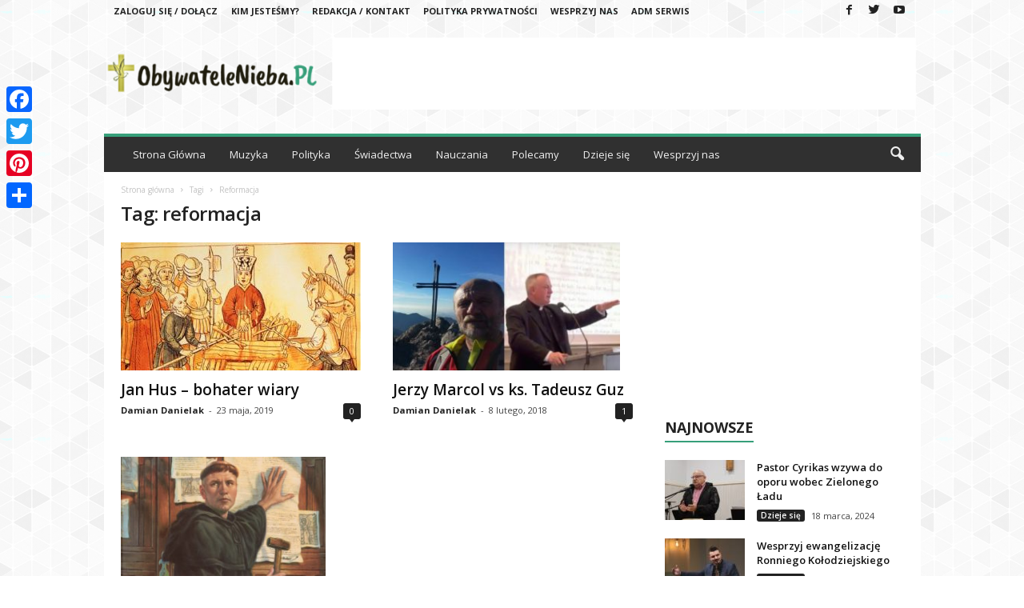

--- FILE ---
content_type: text/html; charset=UTF-8
request_url: https://obywatelenieba.pl/tag/reformacja/
body_size: 21072
content:
<!doctype html >
<!--[if IE 8]>    <html class="ie8" lang="pl-PL"
 xmlns:fb="http://ogp.me/ns/fb#"> <![endif]-->
<!--[if IE 9]>    <html class="ie9" lang="pl-PL"
 xmlns:fb="http://ogp.me/ns/fb#"> <![endif]-->
<!--[if gt IE 8]><!--> <html lang="pl-PL"
 xmlns:fb="http://ogp.me/ns/fb#"> <!--<![endif]-->
<head>
    <title>reformacja - ObywateleNieba.pl</title>
    <meta charset="UTF-8" />
    <meta name="viewport" content="width=device-width, initial-scale=1.0">
    <link rel="pingback" href="https://obywatelenieba.pl/xmlrpc.php" />
    <meta name='robots' content='index, follow, max-image-preview:large, max-snippet:-1, max-video-preview:-1' />
	<style>img:is([sizes="auto" i], [sizes^="auto," i]) { contain-intrinsic-size: 3000px 1500px }</style>
	<link rel="icon" type="image/png" href="https://obywatelenieba.pl/wp-content/uploads/2018/12/logo52_2_b-e1544305948540-220x300.png">
	<!-- This site is optimized with the Yoast SEO plugin v26.8 - https://yoast.com/product/yoast-seo-wordpress/ -->
	<link rel="canonical" href="https://obywatelenieba.pl/tag/reformacja/" />
	<meta property="og:locale" content="pl_PL" />
	<meta property="og:type" content="article" />
	<meta property="og:title" content="reformacja - ObywateleNieba.pl" />
	<meta property="og:url" content="https://obywatelenieba.pl/tag/reformacja/" />
	<meta property="og:site_name" content="ObywateleNieba.pl" />
	<meta name="twitter:card" content="summary_large_image" />
	<script type="application/ld+json" class="yoast-schema-graph">{"@context":"https://schema.org","@graph":[{"@type":"CollectionPage","@id":"https://obywatelenieba.pl/tag/reformacja/","url":"https://obywatelenieba.pl/tag/reformacja/","name":"reformacja - ObywateleNieba.pl","isPartOf":{"@id":"https://obywatelenieba.pl/#website"},"primaryImageOfPage":{"@id":"https://obywatelenieba.pl/tag/reformacja/#primaryimage"},"image":{"@id":"https://obywatelenieba.pl/tag/reformacja/#primaryimage"},"thumbnailUrl":"https://obywatelenieba.pl/wp-content/uploads/2019/05/Jan-Hus.jpg","breadcrumb":{"@id":"https://obywatelenieba.pl/tag/reformacja/#breadcrumb"},"inLanguage":"pl-PL"},{"@type":"ImageObject","inLanguage":"pl-PL","@id":"https://obywatelenieba.pl/tag/reformacja/#primaryimage","url":"https://obywatelenieba.pl/wp-content/uploads/2019/05/Jan-Hus.jpg","contentUrl":"https://obywatelenieba.pl/wp-content/uploads/2019/05/Jan-Hus.jpg","width":1383,"height":911},{"@type":"BreadcrumbList","@id":"https://obywatelenieba.pl/tag/reformacja/#breadcrumb","itemListElement":[{"@type":"ListItem","position":1,"name":"Strona główna","item":"https://obywatelenieba.pl/"},{"@type":"ListItem","position":2,"name":"reformacja"}]},{"@type":"WebSite","@id":"https://obywatelenieba.pl/#website","url":"https://obywatelenieba.pl/","name":"ObywateleNieba.pl","description":"Chrześcijański portal informacyjny","potentialAction":[{"@type":"SearchAction","target":{"@type":"EntryPoint","urlTemplate":"https://obywatelenieba.pl/?s={search_term_string}"},"query-input":{"@type":"PropertyValueSpecification","valueRequired":true,"valueName":"search_term_string"}}],"inLanguage":"pl-PL"}]}</script>
	<!-- / Yoast SEO plugin. -->


<link rel='dns-prefetch' href='//static.addtoany.com' />
<link rel='dns-prefetch' href='//fonts.googleapis.com' />
<link rel='dns-prefetch' href='//www.googletagmanager.com' />
<link rel='dns-prefetch' href='//pagead2.googlesyndication.com' />
<link rel="alternate" type="application/rss+xml" title="ObywateleNieba.pl &raquo; Kanał z wpisami" href="https://obywatelenieba.pl/feed/" />
<link rel="alternate" type="application/rss+xml" title="ObywateleNieba.pl &raquo; Kanał z komentarzami" href="https://obywatelenieba.pl/comments/feed/" />
<link rel="alternate" type="application/rss+xml" title="ObywateleNieba.pl &raquo; Kanał z wpisami otagowanymi jako reformacja" href="https://obywatelenieba.pl/tag/reformacja/feed/" />
<script type="text/javascript">
/* <![CDATA[ */
window._wpemojiSettings = {"baseUrl":"https:\/\/s.w.org\/images\/core\/emoji\/15.0.3\/72x72\/","ext":".png","svgUrl":"https:\/\/s.w.org\/images\/core\/emoji\/15.0.3\/svg\/","svgExt":".svg","source":{"concatemoji":"https:\/\/obywatelenieba.pl\/wp-includes\/js\/wp-emoji-release.min.js?ver=6.7.4"}};
/*! This file is auto-generated */
!function(i,n){var o,s,e;function c(e){try{var t={supportTests:e,timestamp:(new Date).valueOf()};sessionStorage.setItem(o,JSON.stringify(t))}catch(e){}}function p(e,t,n){e.clearRect(0,0,e.canvas.width,e.canvas.height),e.fillText(t,0,0);var t=new Uint32Array(e.getImageData(0,0,e.canvas.width,e.canvas.height).data),r=(e.clearRect(0,0,e.canvas.width,e.canvas.height),e.fillText(n,0,0),new Uint32Array(e.getImageData(0,0,e.canvas.width,e.canvas.height).data));return t.every(function(e,t){return e===r[t]})}function u(e,t,n){switch(t){case"flag":return n(e,"\ud83c\udff3\ufe0f\u200d\u26a7\ufe0f","\ud83c\udff3\ufe0f\u200b\u26a7\ufe0f")?!1:!n(e,"\ud83c\uddfa\ud83c\uddf3","\ud83c\uddfa\u200b\ud83c\uddf3")&&!n(e,"\ud83c\udff4\udb40\udc67\udb40\udc62\udb40\udc65\udb40\udc6e\udb40\udc67\udb40\udc7f","\ud83c\udff4\u200b\udb40\udc67\u200b\udb40\udc62\u200b\udb40\udc65\u200b\udb40\udc6e\u200b\udb40\udc67\u200b\udb40\udc7f");case"emoji":return!n(e,"\ud83d\udc26\u200d\u2b1b","\ud83d\udc26\u200b\u2b1b")}return!1}function f(e,t,n){var r="undefined"!=typeof WorkerGlobalScope&&self instanceof WorkerGlobalScope?new OffscreenCanvas(300,150):i.createElement("canvas"),a=r.getContext("2d",{willReadFrequently:!0}),o=(a.textBaseline="top",a.font="600 32px Arial",{});return e.forEach(function(e){o[e]=t(a,e,n)}),o}function t(e){var t=i.createElement("script");t.src=e,t.defer=!0,i.head.appendChild(t)}"undefined"!=typeof Promise&&(o="wpEmojiSettingsSupports",s=["flag","emoji"],n.supports={everything:!0,everythingExceptFlag:!0},e=new Promise(function(e){i.addEventListener("DOMContentLoaded",e,{once:!0})}),new Promise(function(t){var n=function(){try{var e=JSON.parse(sessionStorage.getItem(o));if("object"==typeof e&&"number"==typeof e.timestamp&&(new Date).valueOf()<e.timestamp+604800&&"object"==typeof e.supportTests)return e.supportTests}catch(e){}return null}();if(!n){if("undefined"!=typeof Worker&&"undefined"!=typeof OffscreenCanvas&&"undefined"!=typeof URL&&URL.createObjectURL&&"undefined"!=typeof Blob)try{var e="postMessage("+f.toString()+"("+[JSON.stringify(s),u.toString(),p.toString()].join(",")+"));",r=new Blob([e],{type:"text/javascript"}),a=new Worker(URL.createObjectURL(r),{name:"wpTestEmojiSupports"});return void(a.onmessage=function(e){c(n=e.data),a.terminate(),t(n)})}catch(e){}c(n=f(s,u,p))}t(n)}).then(function(e){for(var t in e)n.supports[t]=e[t],n.supports.everything=n.supports.everything&&n.supports[t],"flag"!==t&&(n.supports.everythingExceptFlag=n.supports.everythingExceptFlag&&n.supports[t]);n.supports.everythingExceptFlag=n.supports.everythingExceptFlag&&!n.supports.flag,n.DOMReady=!1,n.readyCallback=function(){n.DOMReady=!0}}).then(function(){return e}).then(function(){var e;n.supports.everything||(n.readyCallback(),(e=n.source||{}).concatemoji?t(e.concatemoji):e.wpemoji&&e.twemoji&&(t(e.twemoji),t(e.wpemoji)))}))}((window,document),window._wpemojiSettings);
/* ]]> */
</script>
<link rel='stylesheet' id='fontawesome-5-css' href='https://obywatelenieba.pl/wp-content/plugins/responsive-gallery-with-lightbox/css/all.min.css?ver=6.7.4' type='text/css' media='all' />
<link rel='stylesheet' id='wl-wrgf-swipe-css-css' href='https://obywatelenieba.pl/wp-content/plugins/responsive-gallery-with-lightbox/lightbox/swipebox/swipebox.css?ver=6.7.4' type='text/css' media='all' />
<link rel='stylesheet' id='wrgf-hover-pack-css-css' href='https://obywatelenieba.pl/wp-content/plugins/responsive-gallery-with-lightbox/css/hover-pack.css?ver=6.7.4' type='text/css' media='all' />
<link rel='stylesheet' id='wrgf-img-gallery-css-css' href='https://obywatelenieba.pl/wp-content/plugins/responsive-gallery-with-lightbox/css/img-gallery.css?ver=6.7.4' type='text/css' media='all' />
<style id='wp-emoji-styles-inline-css' type='text/css'>

	img.wp-smiley, img.emoji {
		display: inline !important;
		border: none !important;
		box-shadow: none !important;
		height: 1em !important;
		width: 1em !important;
		margin: 0 0.07em !important;
		vertical-align: -0.1em !important;
		background: none !important;
		padding: 0 !important;
	}
</style>
<link rel='stylesheet' id='wp-block-library-css' href='https://obywatelenieba.pl/wp-includes/css/dist/block-library/style.min.css?ver=6.7.4' type='text/css' media='all' />
<style id='classic-theme-styles-inline-css' type='text/css'>
/*! This file is auto-generated */
.wp-block-button__link{color:#fff;background-color:#32373c;border-radius:9999px;box-shadow:none;text-decoration:none;padding:calc(.667em + 2px) calc(1.333em + 2px);font-size:1.125em}.wp-block-file__button{background:#32373c;color:#fff;text-decoration:none}
</style>
<style id='global-styles-inline-css' type='text/css'>
:root{--wp--preset--aspect-ratio--square: 1;--wp--preset--aspect-ratio--4-3: 4/3;--wp--preset--aspect-ratio--3-4: 3/4;--wp--preset--aspect-ratio--3-2: 3/2;--wp--preset--aspect-ratio--2-3: 2/3;--wp--preset--aspect-ratio--16-9: 16/9;--wp--preset--aspect-ratio--9-16: 9/16;--wp--preset--color--black: #000000;--wp--preset--color--cyan-bluish-gray: #abb8c3;--wp--preset--color--white: #ffffff;--wp--preset--color--pale-pink: #f78da7;--wp--preset--color--vivid-red: #cf2e2e;--wp--preset--color--luminous-vivid-orange: #ff6900;--wp--preset--color--luminous-vivid-amber: #fcb900;--wp--preset--color--light-green-cyan: #7bdcb5;--wp--preset--color--vivid-green-cyan: #00d084;--wp--preset--color--pale-cyan-blue: #8ed1fc;--wp--preset--color--vivid-cyan-blue: #0693e3;--wp--preset--color--vivid-purple: #9b51e0;--wp--preset--gradient--vivid-cyan-blue-to-vivid-purple: linear-gradient(135deg,rgba(6,147,227,1) 0%,rgb(155,81,224) 100%);--wp--preset--gradient--light-green-cyan-to-vivid-green-cyan: linear-gradient(135deg,rgb(122,220,180) 0%,rgb(0,208,130) 100%);--wp--preset--gradient--luminous-vivid-amber-to-luminous-vivid-orange: linear-gradient(135deg,rgba(252,185,0,1) 0%,rgba(255,105,0,1) 100%);--wp--preset--gradient--luminous-vivid-orange-to-vivid-red: linear-gradient(135deg,rgba(255,105,0,1) 0%,rgb(207,46,46) 100%);--wp--preset--gradient--very-light-gray-to-cyan-bluish-gray: linear-gradient(135deg,rgb(238,238,238) 0%,rgb(169,184,195) 100%);--wp--preset--gradient--cool-to-warm-spectrum: linear-gradient(135deg,rgb(74,234,220) 0%,rgb(151,120,209) 20%,rgb(207,42,186) 40%,rgb(238,44,130) 60%,rgb(251,105,98) 80%,rgb(254,248,76) 100%);--wp--preset--gradient--blush-light-purple: linear-gradient(135deg,rgb(255,206,236) 0%,rgb(152,150,240) 100%);--wp--preset--gradient--blush-bordeaux: linear-gradient(135deg,rgb(254,205,165) 0%,rgb(254,45,45) 50%,rgb(107,0,62) 100%);--wp--preset--gradient--luminous-dusk: linear-gradient(135deg,rgb(255,203,112) 0%,rgb(199,81,192) 50%,rgb(65,88,208) 100%);--wp--preset--gradient--pale-ocean: linear-gradient(135deg,rgb(255,245,203) 0%,rgb(182,227,212) 50%,rgb(51,167,181) 100%);--wp--preset--gradient--electric-grass: linear-gradient(135deg,rgb(202,248,128) 0%,rgb(113,206,126) 100%);--wp--preset--gradient--midnight: linear-gradient(135deg,rgb(2,3,129) 0%,rgb(40,116,252) 100%);--wp--preset--font-size--small: 13px;--wp--preset--font-size--medium: 20px;--wp--preset--font-size--large: 36px;--wp--preset--font-size--x-large: 42px;--wp--preset--spacing--20: 0.44rem;--wp--preset--spacing--30: 0.67rem;--wp--preset--spacing--40: 1rem;--wp--preset--spacing--50: 1.5rem;--wp--preset--spacing--60: 2.25rem;--wp--preset--spacing--70: 3.38rem;--wp--preset--spacing--80: 5.06rem;--wp--preset--shadow--natural: 6px 6px 9px rgba(0, 0, 0, 0.2);--wp--preset--shadow--deep: 12px 12px 50px rgba(0, 0, 0, 0.4);--wp--preset--shadow--sharp: 6px 6px 0px rgba(0, 0, 0, 0.2);--wp--preset--shadow--outlined: 6px 6px 0px -3px rgba(255, 255, 255, 1), 6px 6px rgba(0, 0, 0, 1);--wp--preset--shadow--crisp: 6px 6px 0px rgba(0, 0, 0, 1);}:where(.is-layout-flex){gap: 0.5em;}:where(.is-layout-grid){gap: 0.5em;}body .is-layout-flex{display: flex;}.is-layout-flex{flex-wrap: wrap;align-items: center;}.is-layout-flex > :is(*, div){margin: 0;}body .is-layout-grid{display: grid;}.is-layout-grid > :is(*, div){margin: 0;}:where(.wp-block-columns.is-layout-flex){gap: 2em;}:where(.wp-block-columns.is-layout-grid){gap: 2em;}:where(.wp-block-post-template.is-layout-flex){gap: 1.25em;}:where(.wp-block-post-template.is-layout-grid){gap: 1.25em;}.has-black-color{color: var(--wp--preset--color--black) !important;}.has-cyan-bluish-gray-color{color: var(--wp--preset--color--cyan-bluish-gray) !important;}.has-white-color{color: var(--wp--preset--color--white) !important;}.has-pale-pink-color{color: var(--wp--preset--color--pale-pink) !important;}.has-vivid-red-color{color: var(--wp--preset--color--vivid-red) !important;}.has-luminous-vivid-orange-color{color: var(--wp--preset--color--luminous-vivid-orange) !important;}.has-luminous-vivid-amber-color{color: var(--wp--preset--color--luminous-vivid-amber) !important;}.has-light-green-cyan-color{color: var(--wp--preset--color--light-green-cyan) !important;}.has-vivid-green-cyan-color{color: var(--wp--preset--color--vivid-green-cyan) !important;}.has-pale-cyan-blue-color{color: var(--wp--preset--color--pale-cyan-blue) !important;}.has-vivid-cyan-blue-color{color: var(--wp--preset--color--vivid-cyan-blue) !important;}.has-vivid-purple-color{color: var(--wp--preset--color--vivid-purple) !important;}.has-black-background-color{background-color: var(--wp--preset--color--black) !important;}.has-cyan-bluish-gray-background-color{background-color: var(--wp--preset--color--cyan-bluish-gray) !important;}.has-white-background-color{background-color: var(--wp--preset--color--white) !important;}.has-pale-pink-background-color{background-color: var(--wp--preset--color--pale-pink) !important;}.has-vivid-red-background-color{background-color: var(--wp--preset--color--vivid-red) !important;}.has-luminous-vivid-orange-background-color{background-color: var(--wp--preset--color--luminous-vivid-orange) !important;}.has-luminous-vivid-amber-background-color{background-color: var(--wp--preset--color--luminous-vivid-amber) !important;}.has-light-green-cyan-background-color{background-color: var(--wp--preset--color--light-green-cyan) !important;}.has-vivid-green-cyan-background-color{background-color: var(--wp--preset--color--vivid-green-cyan) !important;}.has-pale-cyan-blue-background-color{background-color: var(--wp--preset--color--pale-cyan-blue) !important;}.has-vivid-cyan-blue-background-color{background-color: var(--wp--preset--color--vivid-cyan-blue) !important;}.has-vivid-purple-background-color{background-color: var(--wp--preset--color--vivid-purple) !important;}.has-black-border-color{border-color: var(--wp--preset--color--black) !important;}.has-cyan-bluish-gray-border-color{border-color: var(--wp--preset--color--cyan-bluish-gray) !important;}.has-white-border-color{border-color: var(--wp--preset--color--white) !important;}.has-pale-pink-border-color{border-color: var(--wp--preset--color--pale-pink) !important;}.has-vivid-red-border-color{border-color: var(--wp--preset--color--vivid-red) !important;}.has-luminous-vivid-orange-border-color{border-color: var(--wp--preset--color--luminous-vivid-orange) !important;}.has-luminous-vivid-amber-border-color{border-color: var(--wp--preset--color--luminous-vivid-amber) !important;}.has-light-green-cyan-border-color{border-color: var(--wp--preset--color--light-green-cyan) !important;}.has-vivid-green-cyan-border-color{border-color: var(--wp--preset--color--vivid-green-cyan) !important;}.has-pale-cyan-blue-border-color{border-color: var(--wp--preset--color--pale-cyan-blue) !important;}.has-vivid-cyan-blue-border-color{border-color: var(--wp--preset--color--vivid-cyan-blue) !important;}.has-vivid-purple-border-color{border-color: var(--wp--preset--color--vivid-purple) !important;}.has-vivid-cyan-blue-to-vivid-purple-gradient-background{background: var(--wp--preset--gradient--vivid-cyan-blue-to-vivid-purple) !important;}.has-light-green-cyan-to-vivid-green-cyan-gradient-background{background: var(--wp--preset--gradient--light-green-cyan-to-vivid-green-cyan) !important;}.has-luminous-vivid-amber-to-luminous-vivid-orange-gradient-background{background: var(--wp--preset--gradient--luminous-vivid-amber-to-luminous-vivid-orange) !important;}.has-luminous-vivid-orange-to-vivid-red-gradient-background{background: var(--wp--preset--gradient--luminous-vivid-orange-to-vivid-red) !important;}.has-very-light-gray-to-cyan-bluish-gray-gradient-background{background: var(--wp--preset--gradient--very-light-gray-to-cyan-bluish-gray) !important;}.has-cool-to-warm-spectrum-gradient-background{background: var(--wp--preset--gradient--cool-to-warm-spectrum) !important;}.has-blush-light-purple-gradient-background{background: var(--wp--preset--gradient--blush-light-purple) !important;}.has-blush-bordeaux-gradient-background{background: var(--wp--preset--gradient--blush-bordeaux) !important;}.has-luminous-dusk-gradient-background{background: var(--wp--preset--gradient--luminous-dusk) !important;}.has-pale-ocean-gradient-background{background: var(--wp--preset--gradient--pale-ocean) !important;}.has-electric-grass-gradient-background{background: var(--wp--preset--gradient--electric-grass) !important;}.has-midnight-gradient-background{background: var(--wp--preset--gradient--midnight) !important;}.has-small-font-size{font-size: var(--wp--preset--font-size--small) !important;}.has-medium-font-size{font-size: var(--wp--preset--font-size--medium) !important;}.has-large-font-size{font-size: var(--wp--preset--font-size--large) !important;}.has-x-large-font-size{font-size: var(--wp--preset--font-size--x-large) !important;}
:where(.wp-block-post-template.is-layout-flex){gap: 1.25em;}:where(.wp-block-post-template.is-layout-grid){gap: 1.25em;}
:where(.wp-block-columns.is-layout-flex){gap: 2em;}:where(.wp-block-columns.is-layout-grid){gap: 2em;}
:root :where(.wp-block-pullquote){font-size: 1.5em;line-height: 1.6;}
</style>
<link rel='stylesheet' id='titan-adminbar-styles-css' href='https://obywatelenieba.pl/wp-content/plugins/anti-spam/assets/css/admin-bar.css?ver=7.3.5' type='text/css' media='all' />
<link rel='stylesheet' id='contact-form-7-css' href='https://obywatelenieba.pl/wp-content/plugins/contact-form-7/includes/css/styles.css?ver=6.1.4' type='text/css' media='all' />
<link rel='stylesheet' id='wp-polls-css' href='https://obywatelenieba.pl/wp-content/plugins/wp-polls/polls-css.css?ver=2.77.3' type='text/css' media='all' />
<style id='wp-polls-inline-css' type='text/css'>
.wp-polls .pollbar {
	margin: 1px;
	font-size: 6px;
	line-height: 8px;
	height: 8px;
	background-image: url('https://obywatelenieba.pl/wp-content/plugins/wp-polls/images/default/pollbg.gif');
	border: 1px solid #c8c8c8;
}

</style>
<link rel='stylesheet' id='google-fonts-style-css' href='https://fonts.googleapis.com/css?family=Open+Sans%3A300%2C400%2C600%2C700%7CRoboto+Condensed%3A300%2C300italic%2C400%2C400italic%2C700%2C700italic&#038;ver=4.5' type='text/css' media='all' />
<link rel='stylesheet' id='addtoany-css' href='https://obywatelenieba.pl/wp-content/plugins/add-to-any/addtoany.min.css?ver=1.16' type='text/css' media='all' />
<style id='addtoany-inline-css' type='text/css'>
@media screen and (max-width:980px){
.a2a_floating_style.a2a_vertical_style{display:none;}
}
</style>
<link rel='stylesheet' id='td-theme-css' href='https://obywatelenieba.pl/wp-content/themes/Newsmag/style.css?ver=4.5' type='text/css' media='all' />
<link rel='stylesheet' id='td-theme-demo-style-css' href='https://obywatelenieba.pl/wp-content/themes/Newsmag/includes/demos/magazine/demo_style.css?ver=4.5' type='text/css' media='all' />
<script type="text/javascript" src="https://obywatelenieba.pl/wp-includes/js/jquery/jquery.min.js?ver=3.7.1" id="jquery-core-js"></script>
<script type="text/javascript" src="https://obywatelenieba.pl/wp-includes/js/jquery/jquery-migrate.min.js?ver=3.4.1" id="jquery-migrate-js"></script>
<script type="text/javascript" src="https://obywatelenieba.pl/wp-content/plugins/responsive-gallery-with-lightbox/js/hover-pack.js?ver=6.7.4" id="wrgf-hover-pack-js-js"></script>
<script type="text/javascript" src="https://obywatelenieba.pl/wp-content/plugins/responsive-gallery-with-lightbox/lightbox/swipebox/jquery.swipebox.js?ver=6.7.4" id="wl-wrgf-swipe-js-js"></script>
<script type="text/javascript" src="https://obywatelenieba.pl/wp-content/plugins/responsive-gallery-with-lightbox/js/masonry.pkgd.min.js?ver=6.7.4" id="wrgf_masonry-js"></script>
<script type="text/javascript" src="https://obywatelenieba.pl/wp-content/plugins/responsive-gallery-with-lightbox/js/imagesloaded.pkgd.min.js?ver=6.7.4" id="wrgf_imagesloaded-js"></script>
<script type="text/javascript" id="addtoany-core-js-before">
/* <![CDATA[ */
window.a2a_config=window.a2a_config||{};a2a_config.callbacks=[];a2a_config.overlays=[];a2a_config.templates={};a2a_localize = {
	Share: "Share",
	Save: "Save",
	Subscribe: "Subscribe",
	Email: "Email",
	Bookmark: "Bookmark",
	ShowAll: "Show all",
	ShowLess: "Show less",
	FindServices: "Find service(s)",
	FindAnyServiceToAddTo: "Instantly find any service to add to",
	PoweredBy: "Powered by",
	ShareViaEmail: "Share via email",
	SubscribeViaEmail: "Subscribe via email",
	BookmarkInYourBrowser: "Bookmark in your browser",
	BookmarkInstructions: "Press Ctrl+D or \u2318+D to bookmark this page",
	AddToYourFavorites: "Add to your favorites",
	SendFromWebOrProgram: "Send from any email address or email program",
	EmailProgram: "Email program",
	More: "More&#8230;",
	ThanksForSharing: "Thanks for sharing!",
	ThanksForFollowing: "Thanks for following!"
};
/* ]]> */
</script>
<script type="text/javascript" defer src="https://static.addtoany.com/menu/page.js" id="addtoany-core-js"></script>
<script type="text/javascript" defer src="https://obywatelenieba.pl/wp-content/plugins/add-to-any/addtoany.min.js?ver=1.1" id="addtoany-jquery-js"></script>
<link rel="https://api.w.org/" href="https://obywatelenieba.pl/wp-json/" /><link rel="alternate" title="JSON" type="application/json" href="https://obywatelenieba.pl/wp-json/wp/v2/tags/64" /><link rel="EditURI" type="application/rsd+xml" title="RSD" href="https://obywatelenieba.pl/xmlrpc.php?rsd" />
<meta name="generator" content="WordPress 6.7.4" />
<meta property="fb:app_id" content="2059001700998142"/><meta name="generator" content="Site Kit by Google 1.125.0" /><!--[if lt IE 9]><script src="https://cdnjs.cloudflare.com/ajax/libs/html5shiv/3.7.3/html5shiv.js"></script><![endif]-->
    
<!-- Google AdSense meta tags added by Site Kit -->
<meta name="google-adsense-platform-account" content="ca-host-pub-2644536267352236">
<meta name="google-adsense-platform-domain" content="sitekit.withgoogle.com">
<!-- End Google AdSense meta tags added by Site Kit -->
      <meta name="onesignal" content="wordpress-plugin"/>
            <script>

      window.OneSignalDeferred = window.OneSignalDeferred || [];

      OneSignalDeferred.push(function(OneSignal) {
        var oneSignal_options = {};
        window._oneSignalInitOptions = oneSignal_options;

        oneSignal_options['serviceWorkerParam'] = { scope: '/' };
oneSignal_options['serviceWorkerPath'] = 'OneSignalSDKWorker.js.php';

        OneSignal.Notifications.setDefaultUrl("https://obywatelenieba.pl");

        oneSignal_options['wordpress'] = true;
oneSignal_options['appId'] = 'd793f01b-2b58-4b41-bee8-fc8e90391fac';
oneSignal_options['allowLocalhostAsSecureOrigin'] = true;
oneSignal_options['welcomeNotification'] = { };
oneSignal_options['welcomeNotification']['disable'] = true;
oneSignal_options['path'] = "https://obywatelenieba.pl/wp-content/plugins/onesignal-free-web-push-notifications/sdk_files/";
oneSignal_options['safari_web_id'] = "web.onesignal.auto.1f7bf174-83d3-440c-93ed-a44b9d28ad31";
oneSignal_options['promptOptions'] = { };
oneSignal_options['promptOptions']['actionMessage'] = "Chcemy wyświetlać Ci powiadomienia:";
oneSignal_options['promptOptions']['exampleNotificationTitleDesktop'] = "Przykładowe powiadomienie";
oneSignal_options['promptOptions']['exampleNotificationMessageDesktop'] = "Tak będzie wyświetlać się powiadomienie";
oneSignal_options['promptOptions']['exampleNotificationTitleMobile'] = "Przykładowe powiadomienie";
oneSignal_options['promptOptions']['exampleNotificationMessageMobile'] = "Tak będzie wyświetlać się powiadomienie";
oneSignal_options['promptOptions']['exampleNotificationCaption'] = "Możesz w każdej chwili wyłączyć subskrybcję";
oneSignal_options['promptOptions']['acceptButtonText'] = "Kontynuuj";
oneSignal_options['promptOptions']['cancelButtonText'] = "X";
oneSignal_options['promptOptions']['siteName'] = "ObywateleNieba.pl";
oneSignal_options['promptOptions']['autoAcceptTitle'] = "Pozwól";
              OneSignal.init(window._oneSignalInitOptions);
              OneSignal.Slidedown.promptPush()      });

      function documentInitOneSignal() {
        var oneSignal_elements = document.getElementsByClassName("OneSignal-prompt");

        var oneSignalLinkClickHandler = function(event) { OneSignal.Notifications.requestPermission(); event.preventDefault(); };        for(var i = 0; i < oneSignal_elements.length; i++)
          oneSignal_elements[i].addEventListener('click', oneSignalLinkClickHandler, false);
      }

      if (document.readyState === 'complete') {
           documentInitOneSignal();
      }
      else {
           window.addEventListener("load", function(event){
               documentInitOneSignal();
          });
      }
    </script>

<!-- Google AdSense snippet added by Site Kit -->
<script type="text/javascript" async="async" src="https://pagead2.googlesyndication.com/pagead/js/adsbygoogle.js?client=ca-pub-6758570926167215&amp;host=ca-host-pub-2644536267352236" crossorigin="anonymous"></script>

<!-- End Google AdSense snippet added by Site Kit -->

<!-- JS generated by theme -->

<script>
    
    

	    var tdBlocksArray = []; //here we store all the items for the current page

	    //td_block class - each ajax block uses a object of this class for requests
	    function tdBlock() {
		    this.id = '';
		    this.block_type = 1; //block type id (1-234 etc)
		    this.atts = '';
		    this.td_column_number = '';
		    this.td_current_page = 1; //
		    this.post_count = 0; //from wp
		    this.found_posts = 0; //from wp
		    this.max_num_pages = 0; //from wp
		    this.td_filter_value = ''; //current live filter value
		    this.is_ajax_running = false;
		    this.td_user_action = ''; // load more or infinite loader (used by the animation)
		    this.header_color = '';
		    this.ajax_pagination_infinite_stop = ''; //show load more at page x
	    }


        // td_js_generator - mini detector
        (function(){
            var htmlTag = document.getElementsByTagName("html")[0];

	        if ( navigator.userAgent.indexOf("MSIE 10.0") > -1 ) {
                htmlTag.className += ' ie10';
            }

            if ( !!navigator.userAgent.match(/Trident.*rv\:11\./) ) {
                htmlTag.className += ' ie11';
            }

	        if ( navigator.userAgent.indexOf("Edge") > -1 ) {
                htmlTag.className += ' ieEdge';
            }

            if ( /(iPad|iPhone|iPod)/g.test(navigator.userAgent) ) {
                htmlTag.className += ' td-md-is-ios';
            }

            var user_agent = navigator.userAgent.toLowerCase();
            if ( user_agent.indexOf("android") > -1 ) {
                htmlTag.className += ' td-md-is-android';
            }

            if ( -1 !== navigator.userAgent.indexOf('Mac OS X')  ) {
                htmlTag.className += ' td-md-is-os-x';
            }

            if ( /chrom(e|ium)/.test(navigator.userAgent.toLowerCase()) ) {
               htmlTag.className += ' td-md-is-chrome';
            }

            if ( -1 !== navigator.userAgent.indexOf('Firefox') ) {
                htmlTag.className += ' td-md-is-firefox';
            }

            if ( -1 !== navigator.userAgent.indexOf('Safari') && -1 === navigator.userAgent.indexOf('Chrome') ) {
                htmlTag.className += ' td-md-is-safari';
            }

            if( -1 !== navigator.userAgent.indexOf('IEMobile') ){
                htmlTag.className += ' td-md-is-iemobile';
            }

        })();




        var tdLocalCache = {};

        ( function () {
            "use strict";

            tdLocalCache = {
                data: {},
                remove: function (resource_id) {
                    delete tdLocalCache.data[resource_id];
                },
                exist: function (resource_id) {
                    return tdLocalCache.data.hasOwnProperty(resource_id) && tdLocalCache.data[resource_id] !== null;
                },
                get: function (resource_id) {
                    return tdLocalCache.data[resource_id];
                },
                set: function (resource_id, cachedData) {
                    tdLocalCache.remove(resource_id);
                    tdLocalCache.data[resource_id] = cachedData;
                }
            };
        })();

    
    
var tds_login_sing_in_widget="show";
var td_viewport_interval_list=[{"limitBottom":767,"sidebarWidth":251},{"limitBottom":1023,"sidebarWidth":339}];
var tds_general_modal_image="yes";
var td_ajax_url="https:\/\/obywatelenieba.pl\/wp-admin\/admin-ajax.php?td_theme_name=Newsmag&v=4.5";
var td_get_template_directory_uri="https:\/\/obywatelenieba.pl\/wp-content\/themes\/Newsmag";
var tds_snap_menu="snap";
var tds_logo_on_sticky="show";
var tds_header_style="";
var td_please_wait="Prosz\u0119 czeka\u0107 ...";
var td_email_user_pass_incorrect="U\u017cytkownik lub has\u0142o niepoprawne!";
var td_email_user_incorrect="E-mail lub nazwa u\u017cytkownika jest niepoprawna!";
var td_email_incorrect="E-mail niepoprawny!";
var tds_more_articles_on_post_enable="";
var tds_more_articles_on_post_time_to_wait="";
var tds_more_articles_on_post_pages_distance_from_top=0;
var tds_theme_color_site_wide="#379f7a";
var tds_smart_sidebar="enabled";
var tdThemeName="Newsmag";
var td_magnific_popup_translation_tPrev="Poprzedni (Strza\u0142ka w lewo)";
var td_magnific_popup_translation_tNext="Nast\u0119pny (Strza\u0142ka w prawo)";
var td_magnific_popup_translation_tCounter="%curr% z %total%";
var td_magnific_popup_translation_ajax_tError="Zawarto\u015b\u0107 z %url% nie mo\u017ce by\u0107 za\u0142adowana.";
var td_magnific_popup_translation_image_tError="Obraz #%curr% nie mo\u017ce by\u0107 za\u0142adowany.";
var tdDateNamesI18n={"month_names":["stycze\u0144","luty","marzec","kwiecie\u0144","maj","czerwiec","lipiec","sierpie\u0144","wrzesie\u0144","pa\u017adziernik","listopad","grudzie\u0144"],"month_names_short":["sty","lut","mar","kwi","maj","cze","lip","sie","wrz","pa\u017a","lis","gru"],"day_names":["niedziela","poniedzia\u0142ek","wtorek","\u015broda","czwartek","pi\u0105tek","sobota"],"day_names_short":["niedz.","pon.","wt.","\u015br.","czw.","pt.","sob."]};
var td_ad_background_click_link="";
var td_ad_background_click_target="";
</script>


<!-- Header style compiled by theme -->

<style>
    

body {
	background-image:url("https://obywatelenieba.pl/wp-content/uploads/2018/12/bg.png");
	background-attachment:fixed;
}
.td-header-border:before,
    .td-trending-now-title,
    .td_block_mega_menu .td_mega_menu_sub_cats .cur-sub-cat,
    .td-post-category:hover,
    .td-header-style-2 .td-header-sp-logo,
    .td-next-prev-wrap a:hover i,
    .page-nav .current,
    .widget_calendar tfoot a:hover,
    .td-footer-container .widget_search .wpb_button:hover,
    .td-scroll-up-visible,
    .dropcap,
    .td-category a,
    input[type="submit"]:hover,
    .td-post-small-box a:hover,
    .td-404-sub-sub-title a:hover,
    .td-rating-bar-wrap div,
    .td_top_authors .td-active .td-author-post-count,
    .td_top_authors .td-active .td-author-comments-count,
    .td_smart_list_3 .td-sml3-top-controls i:hover,
    .td_smart_list_3 .td-sml3-bottom-controls i:hover,
    .td_wrapper_video_playlist .td_video_controls_playlist_wrapper,
    .td-read-more a:hover,
    .td-login-wrap .btn,
    .td_display_err,
    .td-header-style-6 .td-top-menu-full,
    #bbpress-forums button:hover,
    #bbpress-forums .bbp-pagination .current,
    .bbp_widget_login .button:hover,
    .header-search-wrap .td-drop-down-search .btn:hover,
    .td-post-text-content .more-link-wrap:hover a,
    #buddypress div.item-list-tabs ul li > a span,
    #buddypress div.item-list-tabs ul li > a:hover span,
    #buddypress input[type=submit]:hover,
    #buddypress a.button:hover span,
    #buddypress div.item-list-tabs ul li.selected a span,
    #buddypress div.item-list-tabs ul li.current a span,
    #buddypress input[type=submit]:focus,
    .td-grid-style-3 .td-big-grid-post .td-module-thumb a:last-child:before,
    .td-grid-style-4 .td-big-grid-post .td-module-thumb a:last-child:before,
    .td-grid-style-5 .td-big-grid-post .td-module-thumb:after,
    .td_category_template_2 .td-category-siblings .td-category a:hover,
    .td-weather-week:before,
    .td-weather-information:before,
     .td_3D_btn,
    .td_shadow_btn,
    .td_default_btn,
    .td_square_btn, 
    .td_outlined_btn:hover {
        background-color: #379f7a;
    }

    @media (max-width: 767px) {
        .td-category a.td-current-sub-category {
            background-color: #379f7a;
        }
    }

    .woocommerce .onsale,
    .woocommerce .woocommerce a.button:hover,
    .woocommerce-page .woocommerce .button:hover,
    .single-product .product .summary .cart .button:hover,
    .woocommerce .woocommerce .product a.button:hover,
    .woocommerce .product a.button:hover,
    .woocommerce .product #respond input#submit:hover,
    .woocommerce .checkout input#place_order:hover,
    .woocommerce .woocommerce.widget .button:hover,
    .woocommerce .woocommerce-message .button:hover,
    .woocommerce .woocommerce-error .button:hover,
    .woocommerce .woocommerce-info .button:hover,
    .woocommerce.widget .ui-slider .ui-slider-handle,
    .vc_btn-black:hover,
	.wpb_btn-black:hover,
	.item-list-tabs .feed:hover a,
	.td-smart-list-button:hover {
    	background-color: #379f7a !important;
    }

    .td-header-sp-top-menu .top-header-menu > .current-menu-item > a,
    .td-header-sp-top-menu .top-header-menu > .current-menu-ancestor > a,
    .td-header-sp-top-menu .top-header-menu > .current-category-ancestor > a,
    .td-header-sp-top-menu .top-header-menu > li > a:hover,
    .td-header-sp-top-menu .top-header-menu > .sfHover > a,
    .top-header-menu ul .current-menu-item > a,
    .top-header-menu ul .current-menu-ancestor > a,
    .top-header-menu ul .current-category-ancestor > a,
    .top-header-menu ul li > a:hover,
    .top-header-menu ul .sfHover > a,
    .sf-menu ul .td-menu-item > a:hover,
    .sf-menu ul .sfHover > a,
    .sf-menu ul .current-menu-ancestor > a,
    .sf-menu ul .current-category-ancestor > a,
    .sf-menu ul .current-menu-item > a,
    .td_module_wrap:hover .entry-title a,
    .td_mod_mega_menu:hover .entry-title a,
    .footer-email-wrap a,
    .widget a:hover,
    .td-footer-container .widget_calendar #today,
    .td-category-pulldown-filter a.td-pulldown-category-filter-link:hover,
    .td-load-more-wrap a:hover,
    .td-post-next-prev-content a:hover,
    .td-author-name a:hover,
    .td-author-url a:hover,
    .td_mod_related_posts:hover .entry-title a,
    .td-search-query,
    .header-search-wrap .td-drop-down-search .result-msg a:hover,
    .td_top_authors .td-active .td-authors-name a,
    .post blockquote p,
    .td-post-content blockquote p,
    .page blockquote p,
    .comment-list cite a:hover,
    .comment-list cite:hover,
    .comment-list .comment-reply-link:hover,
    a,
    .white-menu #td-header-menu .sf-menu > li > a:hover,
    .white-menu #td-header-menu .sf-menu > .current-menu-ancestor > a,
    .white-menu #td-header-menu .sf-menu > .current-menu-item > a,
    .td_quote_on_blocks,
    #bbpress-forums .bbp-forum-freshness a:hover,
    #bbpress-forums .bbp-topic-freshness a:hover,
    #bbpress-forums .bbp-forums-list li a:hover,
    #bbpress-forums .bbp-forum-title:hover,
    #bbpress-forums .bbp-topic-permalink:hover,
    #bbpress-forums .bbp-topic-started-by a:hover,
    #bbpress-forums .bbp-topic-started-in a:hover,
    #bbpress-forums .bbp-body .super-sticky li.bbp-topic-title .bbp-topic-permalink,
    #bbpress-forums .bbp-body .sticky li.bbp-topic-title .bbp-topic-permalink,
    #bbpress-forums #subscription-toggle a:hover,
    #bbpress-forums #favorite-toggle a:hover,
    .woocommerce-account .woocommerce-MyAccount-navigation a:hover,
    .widget_display_replies .bbp-author-name,
    .widget_display_topics .bbp-author-name,
    .archive .widget_archive .current,
    .archive .widget_archive .current a,
    .td-subcategory-header .td-category-siblings .td-subcat-dropdown a.td-current-sub-category,
    .td-subcategory-header .td-category-siblings .td-subcat-dropdown a:hover,
    .td-pulldown-filter-display-option:hover,
    .td-pulldown-filter-display-option .td-pulldown-filter-link:hover,
    .td_normal_slide .td-wrapper-pulldown-filter .td-pulldown-filter-list a:hover,
    #buddypress ul.item-list li div.item-title a:hover,
    .td_block_13 .td-pulldown-filter-list a:hover,
    .td_smart_list_8 .td-smart-list-dropdown-wrap .td-smart-list-button:hover,
    .td_smart_list_8 .td-smart-list-dropdown-wrap .td-smart-list-button:hover i,
    .td-sub-footer-container a:hover,
    .td-instagram-user a,
     .td_outlined_btn {
        color: #379f7a;
    }

    .td-mega-menu .wpb_content_element li a:hover,
    .td_login_tab_focus {
        color: #379f7a !important;
    }

    .td-next-prev-wrap a:hover i,
    .page-nav .current,
    .widget_tag_cloud a:hover,
    .post .td_quote_box,
    .page .td_quote_box,
    .td-login-panel-title,
    #bbpress-forums .bbp-pagination .current,
    .td_category_template_2 .td-category-siblings .td-category a:hover,
    .page-template-page-pagebuilder-latest .td-instagram-user,
     .td_outlined_btn {
        border-color: #379f7a;
    }

    .td_wrapper_video_playlist .td_video_currently_playing:after,
    .item-list-tabs .feed:hover {
        border-color: #379f7a !important;
    }


    
    .td-pb-row [class*="td-pb-span"],
    .td-pb-border-top,
    .page-template-page-title-sidebar-php .td-page-content > .wpb_row:first-child,
    .td-post-sharing,
    .td-post-content,
    .td-post-next-prev,
    .author-box-wrap,
    .td-comments-title-wrap,
    .comment-list,
    .comment-respond,
    .td-post-template-5 header,
    .td-container,
    .wpb_content_element,
    .wpb_column,
    .wpb_row,
    .white-menu .td-header-container .td-header-main-menu,
    .td-post-template-1 .td-post-content,
    .td-post-template-4 .td-post-sharing-top,
    .td-header-style-6 .td-header-header .td-make-full,
    #disqus_thread,
    .page-template-page-pagebuilder-title-php .td-page-content > .wpb_row:first-child,
    .td-footer-container:before {
        border-color: rgba(255,255,255,0);
    }
    .td-top-border {
        border-color: rgba(255,255,255,0) !important;
    }
    .td-container-border:after,
    .td-next-prev-separator,
    .td-container .td-pb-row .wpb_column:before,
    .td-container-border:before,
    .td-main-content:before,
    .td-main-sidebar:before,
    .td-pb-row .td-pb-span4:nth-of-type(3):after,
    .td-pb-row .td-pb-span4:nth-last-of-type(3):after {
    	background-color: rgba(255,255,255,0);
    }
    @media (max-width: 767px) {
    	.white-menu .td-header-main-menu {
      		border-color: rgba(255,255,255,0);
      	}
    }



    
    .td-header-top-menu,
    .td-header-wrap .td-top-menu-full {
        background-color: rgba(255,255,255,0);
    }

    .td-header-style-1 .td-header-top-menu,
    .td-header-style-2 .td-top-bar-container,
    .td-header-style-7 .td-header-top-menu {
        padding: 0 12px;
        top: 0;
    }

    
    .top-header-menu > .current-menu-item > a,
    .top-header-menu > .current-menu-ancestor > a,
    .top-header-menu > .current-category-ancestor > a,
    .top-header-menu > li > a:hover,
    .top-header-menu > .sfHover > a {
        color: #bd5ed1 !important;
    }

    
    .top-header-menu ul .current-menu-item > a,
    .top-header-menu ul .current-menu-ancestor > a,
    .top-header-menu ul .current-category-ancestor > a,
    .top-header-menu ul li > a:hover,
    .top-header-menu ul .sfHover > a {
        color: #bd5ed1;
    }

    
    .td-header-sp-top-widget .td-social-icon-wrap i:hover {
        color: #bd5ed1;
    }

    
    .td-header-main-menu {
        background-color: #303030;
    }

    
    .sf-menu > li > a,
    .header-search-wrap .td-icon-search,
    #td-top-mobile-toggle i {
        color: #efefef;
    }

    
    .td-menu-background:before,
    .td-search-background:before {
        background: rgba(0,0,0,0.61);
        background: -moz-linear-gradient(top, rgba(0,0,0,0.61) 0%, rgba(0,0,0,0.7) 100%);
        background: -webkit-gradient(left top, left bottom, color-stop(0%, rgba(0,0,0,0.61)), color-stop(100%, rgba(0,0,0,0.7)));
        background: -webkit-linear-gradient(top, rgba(0,0,0,0.61) 0%, rgba(0,0,0,0.7) 100%);
        background: -o-linear-gradient(top, rgba(0,0,0,0.61) 0%, @mobileu_gradient_two_mob 100%);
        background: -ms-linear-gradient(top, rgba(0,0,0,0.61) 0%, rgba(0,0,0,0.7) 100%);
        background: linear-gradient(to bottom, rgba(0,0,0,0.61) 0%, rgba(0,0,0,0.7) 100%);
        filter: progid:DXImageTransform.Microsoft.gradient( startColorstr='rgba(0,0,0,0.61)', endColorstr='rgba(0,0,0,0.7)', GradientType=0 );
    }

    
    .td-mobile-content .current-menu-item > a,
    .td-mobile-content .current-menu-ancestor > a,
    .td-mobile-content .current-category-ancestor > a,
    #td-mobile-nav .td-menu-login-section a:hover,
    #td-mobile-nav .td-register-section a:hover,
    #td-mobile-nav .td-menu-socials-wrap a:hover i {
        color: #bd5ed1;
    }

    
    .mfp-content .td-login-button {
        background-color: #e8e120;
    }
    
    .mfp-content .td-login-button:active,
    .mfp-content .td-login-button:hover {
        background-color: #bd5ed1;
    }
    
    .mfp-content .td-login-button:active,
    .mfp-content .td-login-button:hover {
        color: #ffffff;
    }
    
    .td-sub-footer-container {
        background-color: #000000;
    }
    .td-sub-footer-container:after {
        background-color: transparent;
    }
    .td-sub-footer-container:before {
        background-color: transparent;
    }
    .td-footer-container.td-container {
        border-bottom-width: 0;
    }

    
    .td-sub-footer-container,
    .td-sub-footer-container a {
        color: #ffffff;
    }
    .td-sub-footer-container li a:before {
        background-color: #ffffff;
    }

    
    .td-subfooter-menu li a:hover {
        color: #bd5ed1;
    }

    
    .td-menu-background:after,
    .td-search-background:after {
        background-image: url('https://obywatelenieba.pl/wp-content/uploads/2018/12/p2-300x200.jpg');
    }

    
    .top-header-menu li a,
    .td-header-sp-top-menu .td_data_time,
    .td-weather-top-widget .td-weather-header .td-weather-city,
    .td-weather-top-widget .td-weather-now {
        line-height:27px;
	
    }
    
    .sf-menu > .td-menu-item > a {
        font-size:13px;
	font-weight:normal;
	text-transform:none;
	
    }
    
    .td_block_trending_now .entry-title {
    	font-size:13px;
	line-height:30px;
	
    }
    
    .td-post-content p,
    .td-post-content {
        font-family:GillSans, Calibri, Trebuchet, sans-serif;
	font-size:20px;
	font-weight:100;
	
    }
    
    .td-post-content h2 {
        font-size:38px;
	
    }
    
    .td-header-sp-top-widget {
        line-height: 27px;
    }





    
    .td-footer-container::before {
        background-image: url('https://obywatelenieba.pl/wp-content/uploads/2018/12/p2-300x200.jpg');
    }

    
    .td-footer-container::before {
        background-size: cover;
    }

    
    .td-footer-container::before {
        background-position: center center;
    }

    
    .td-footer-container::before {
        opacity: 0.1;
    }



/* Style generated by theme for demo: magazine */

.td-newsmag-magazine .block-title > a:after,
	.td-newsmag-magazine .block-title > span:after {
      background-color: #379f7a;
    }

    .td-newsmag-magazine .td-cur-simple-item {
      border-bottom-color: #379f7a;
    }
</style>

<script type="application/ld+json">
                        {
                            "@context": "http://schema.org",
                            "@type": "BreadcrumbList",
                            "itemListElement": [{
                            "@type": "ListItem",
                            "position": 1,
                                "item": {
                                "@type": "WebSite",
                                "@id": "https://obywatelenieba.pl/",
                                "name": "Strona główna"                                               
                            }
                        },{
                            "@type": "ListItem",
                            "position": 2,
                                "item": {
                                "@type": "WebPage",
                                "@id": "https://obywatelenieba.pl/tag/reformacja/",
                                "name": "Reformacja"
                            }
                        }    ]
                        }
                       </script>	<meta name="mylead-verification" content="c834cc68297020347a77f10e2d611a83"> 
	<script data-ad-client="ca-pub-6758570926167215" async src="https://pagead2.googlesyndication.com/pagead/js/adsbygoogle.js"></script>
	<script async custom-element="amp-ad" src="https://cdn.ampproject.org/v0/amp-ad-0.1.js"></script>

	<script async src="https://pagead2.googlesyndication.com/pagead/js/adsbygoogle.js?client=ca-pub-6758570926167215"
     crossorigin="anonymous"></script>
	
</head>

<body data-rsssl=1 class="archive tag tag-reformacja tag-64 global-block-template-1 td-newsmag-magazine td-boxed-layout" itemscope="itemscope" itemtype="https://schema.org/WebPage">

        <div class="td-scroll-up"><i class="td-icon-menu-up"></i></div>

    <div class="td-menu-background"></div>
<div id="td-mobile-nav">
    <div class="td-mobile-container">
        <!-- mobile menu top section -->
        <div class="td-menu-socials-wrap">
            <!-- socials -->
            <div class="td-menu-socials">
                
        <span class="td-social-icon-wrap">
            <a target="_blank" href="https://www.facebook.com/ObywateleNiebaPL" title="Facebook">
                <i class="td-icon-font td-icon-facebook"></i>
            </a>
        </span>
        <span class="td-social-icon-wrap">
            <a target="_blank" href="https://twitter.com/obywatelenieba" title="Twitter">
                <i class="td-icon-font td-icon-twitter"></i>
            </a>
        </span>
        <span class="td-social-icon-wrap">
            <a target="_blank" href="https://www.youtube.com/channel/UCz26U17BUuHl1pfJqAceJgw" title="Youtube">
                <i class="td-icon-font td-icon-youtube"></i>
            </a>
        </span>            </div>
            <!-- close button -->
            <div class="td-mobile-close">
                <a href="#"><i class="td-icon-close-mobile"></i></a>
            </div>
        </div>

        <!-- login section -->
                    <div class="td-menu-login-section">
                
    <div class="td-guest-wrap">
        <div class="td-menu-avatar"><div class="td-avatar-container"><img alt='' src='https://secure.gravatar.com/avatar/?s=80&#038;d=mm&#038;r=g' srcset='https://secure.gravatar.com/avatar/?s=160&#038;d=mm&#038;r=g 2x' class='avatar avatar-80 photo avatar-default' height='80' width='80' decoding='async'/></div></div>
        <div class="td-menu-login"><a id="login-link-mob">Sign in</a></div>
    </div>
            </div>
        
        <!-- menu section -->
        <div class="td-mobile-content">
            <div class="menu-top-menu-container"><ul id="menu-top-menu" class="td-mobile-main-menu"><li id="menu-item-549" class="menu-item menu-item-type-custom menu-item-object-custom menu-item-home menu-item-first menu-item-549"><a href="https://obywatelenieba.pl">Strona Główna</a></li>
<li id="menu-item-723" class="menu-item menu-item-type-taxonomy menu-item-object-category menu-item-723"><a href="https://obywatelenieba.pl/category/muzyka/">Muzyka</a></li>
<li id="menu-item-3657" class="menu-item menu-item-type-taxonomy menu-item-object-category menu-item-3657"><a href="https://obywatelenieba.pl/category/polityka/">Polityka</a></li>
<li id="menu-item-721" class="menu-item menu-item-type-taxonomy menu-item-object-category menu-item-721"><a href="https://obywatelenieba.pl/category/swiadectwa/">Świadectwa</a></li>
<li id="menu-item-3658" class="menu-item menu-item-type-taxonomy menu-item-object-category menu-item-3658"><a href="https://obywatelenieba.pl/category/nauczania/">Nauczania</a></li>
<li id="menu-item-3659" class="menu-item menu-item-type-taxonomy menu-item-object-category menu-item-3659"><a href="https://obywatelenieba.pl/category/polecamy/">Polecamy</a></li>
<li id="menu-item-717" class="menu-item menu-item-type-taxonomy menu-item-object-category menu-item-717"><a href="https://obywatelenieba.pl/category/dziejesie/">Dzieje się</a></li>
<li id="menu-item-8686" class="menu-item menu-item-type-custom menu-item-object-custom menu-item-8686"><a target="_blank" href="https://buycoffee.to/obywateleniebapl">Wesprzyj nas</a></li>
</ul></div>        </div>
    </div>

    <!-- register/login section -->
            <div id="login-form-mobile" class="td-register-section">
            
            <div id="td-login-mob" class="td-login-animation td-login-hide-mob">
            	<!-- close button -->
	            <div class="td-login-close">
	                <a href="#" class="td-back-button"><i class="td-icon-read-down"></i></a>
	                <div class="td-login-title">Sign in</div>
	                <!-- close button -->
		            <div class="td-mobile-close">
		                <a href="#"><i class="td-icon-close-mobile"></i></a>
		            </div>
	            </div>
	            <div class="td-login-form-wrap">
	                <div class="td-login-panel-title"><span>Welcome!</span>Log into your account</div>
	                <div class="td_display_err"></div>
	                <div class="td-login-inputs"><input class="td-login-input" type="text" name="login_email" id="login_email-mob" value="" required><label>Twoja nazwa użytkownika</label></div>
	                <div class="td-login-inputs"><input class="td-login-input" type="password" name="login_pass" id="login_pass-mob" value="" required><label>Twoje hasło</label></div>
	                <input type="button" name="login_button" id="login_button-mob" class="td-login-button" value="ZALOGUJ SIĘ">
	                <div class="td-login-info-text"><a href="#" id="forgot-pass-link-mob">Nie pamiętasz hasła?</a></div>
	                
	                
                </div>
            </div>

            

            <div id="td-forgot-pass-mob" class="td-login-animation td-login-hide-mob">
                <!-- close button -->
	            <div class="td-forgot-pass-close">
	                <a href="#" class="td-back-button"><i class="td-icon-read-down"></i></a>
	                <div class="td-login-title">Password recovery</div>
	            </div>
	            <div class="td-login-form-wrap">
	                <div class="td-login-panel-title">Odzyskaj swoje hasło</div>
	                <div class="td_display_err"></div>
	                <div class="td-login-inputs"><input class="td-login-input" type="text" name="forgot_email" id="forgot_email-mob" value="" required><label>Twój e-mail</label></div>
	                <input type="button" name="forgot_button" id="forgot_button-mob" class="td-login-button" value="Wyślij Moją Przepustkę">
                </div>
            </div>
        </div>
    </div>    <div class="td-search-background"></div>
<div class="td-search-wrap-mob">
	<div class="td-drop-down-search" aria-labelledby="td-header-search-button">
		<form method="get" class="td-search-form" action="https://obywatelenieba.pl/">
			<!-- close button -->
			<div class="td-search-close">
				<a href="#"><i class="td-icon-close-mobile"></i></a>
			</div>
			<div role="search" class="td-search-input">
				<span>Wyszukiwanie</span>
				<input id="td-header-search-mob" type="text" value="" name="s" autocomplete="off" />
			</div>
		</form>
		<div id="td-aj-search-mob"></div>
	</div>
</div>

    <div id="td-outer-wrap">
    
        <div class="td-outer-container">
        
            <!--
Header style 1
-->

<div class="td-header-container td-header-wrap td-header-style-1">
    <div class="td-header-row td-header-top-menu">
        
    <div class="td-top-bar-container top-bar-style-1">
        <div class="td-header-sp-top-menu">

    <ul class="top-header-menu td_ul_login"><li class="menu-item"><a class="td-login-modal-js menu-item" href="#login-form" data-effect="mpf-td-login-effect">Zaloguj się / Dołącz</a></li></ul><div class="menu-top-container"><ul id="menu-primary-menu" class="top-header-menu"><li id="menu-item-4101" class="menu-item menu-item-type-post_type menu-item-object-page menu-item-first td-menu-item td-normal-menu menu-item-4101"><a href="https://obywatelenieba.pl/kim-jestesmy/">Kim jesteśmy?</a></li>
<li id="menu-item-4387" class="menu-item menu-item-type-post_type menu-item-object-page td-menu-item td-normal-menu menu-item-4387"><a href="https://obywatelenieba.pl/redakcja-kontakt/">Redakcja / Kontakt</a></li>
<li id="menu-item-3540" class="menu-item menu-item-type-post_type menu-item-object-page td-menu-item td-normal-menu menu-item-3540"><a href="https://obywatelenieba.pl/polityka-prywatnosci/">Polityka prywatności</a></li>
<li id="menu-item-8687" class="menu-item menu-item-type-custom menu-item-object-custom td-menu-item td-normal-menu menu-item-8687"><a target="_blank" href="https://buycoffee.to/obywateleniebapl">Wesprzyj nas</a></li>
<li id="menu-item-9296" class="menu-item menu-item-type-custom menu-item-object-custom td-menu-item td-normal-menu menu-item-9296"><a href="https://admserwis.com">ADM Serwis</a></li>
</ul></div></div>            <div class="td-header-sp-top-widget">
        
        <span class="td-social-icon-wrap">
            <a target="_blank" href="https://www.facebook.com/ObywateleNiebaPL" title="Facebook">
                <i class="td-icon-font td-icon-facebook"></i>
            </a>
        </span>
        <span class="td-social-icon-wrap">
            <a target="_blank" href="https://twitter.com/obywatelenieba" title="Twitter">
                <i class="td-icon-font td-icon-twitter"></i>
            </a>
        </span>
        <span class="td-social-icon-wrap">
            <a target="_blank" href="https://www.youtube.com/channel/UCz26U17BUuHl1pfJqAceJgw" title="Youtube">
                <i class="td-icon-font td-icon-youtube"></i>
            </a>
        </span>    </div>
        </div>

<!-- LOGIN MODAL -->

                <div  id="login-form" class="white-popup-block mfp-hide mfp-with-anim">
                    <div class="td-login-wrap">
                        <a href="#" class="td-back-button"><i class="td-icon-modal-back"></i></a>
                        <div id="td-login-div" class="td-login-form-div td-display-block">
                            <div class="td-login-panel-title">Sign in</div>
                            <div class="td-login-panel-descr">Witamy! Zaloguj się na swoje konto</div>
                            <div class="td_display_err"></div>
                            <div class="td-login-inputs"><input class="td-login-input" type="text" name="login_email" id="login_email" value="" required><label>Twoja nazwa użytkownika</label></div>
	                        <div class="td-login-inputs"><input class="td-login-input" type="password" name="login_pass" id="login_pass" value="" required><label>Twoje hasło</label></div>
                            <input type="button" name="login_button" id="login_button" class="wpb_button btn td-login-button" value="Login">
                            <div class="td-login-info-text"><a href="#" id="forgot-pass-link">Forgot your password? Get help</a></div>
                            
                            
                        </div>

                        

                         <div id="td-forgot-pass-div" class="td-login-form-div td-display-none">
                            <div class="td-login-panel-title">Password recovery</div>
                            <div class="td-login-panel-descr">Odzyskaj swoje hasło</div>
                            <div class="td_display_err"></div>
                            <div class="td-login-inputs"><input class="td-login-input" type="text" name="forgot_email" id="forgot_email" value="" required><label>Twój e-mail</label></div>
                            <input type="button" name="forgot_button" id="forgot_button" class="wpb_button btn td-login-button" value="Send My Password">
                            <div class="td-login-info-text">Hasło zostanie wysłane e-mailem.</div>
                        </div>
                    </div>
                </div>
                    </div>

    <div class="td-header-row td-header-header">
        <div class="td-header-sp-logo">
                        <a class="td-main-logo" href="https://obywatelenieba.pl/">
                <img src="https://obywatelenieba.pl/wp-content/uploads/2018/12/logo52_2_b-2-e1544306453696-300x63.png" alt=""/>
                <span class="td-visual-hidden">ObywateleNieba.pl</span>
            </a>
                </div>
        <div class="td-header-sp-rec">
            
<div class="td-header-ad-wrap  td-ad-m td-ad-tp td-ad-p">
    
 <!-- A generated by theme --> 

<script async src="//pagead2.googlesyndication.com/pagead/js/adsbygoogle.js"></script><div class="td-g-rec td-g-rec-id-header td_uid_1_69778a7963479_rand td_block_template_1">
<script type="text/javascript">
var td_screen_width = document.body.clientWidth;

                    if ( td_screen_width >= 1024 ) {
                        /* large monitors */
                        document.write('<ins class="adsbygoogle" style="display:inline-block;width:728px;height:90px" data-ad-client="ca-pub-6758570926167215" data-ad-slot="7468023803"></ins>');
                        (adsbygoogle = window.adsbygoogle || []).push({});
                    }
            
                    if ( td_screen_width >= 768  && td_screen_width < 1024 ) {
                        /* portrait tablets */
                        document.write('<ins class="adsbygoogle" style="display:inline-block;width:468px;height:60px" data-ad-client="ca-pub-6758570926167215" data-ad-slot="7468023803"></ins>');
                        (adsbygoogle = window.adsbygoogle || []).push({});
                    }
                
                    if ( td_screen_width < 768 ) {
                        /* Phones */
                        document.write('<ins class="adsbygoogle" style="display:inline-block;width:320px;height:50px" data-ad-client="ca-pub-6758570926167215" data-ad-slot="7468023803"></ins>');
                        (adsbygoogle = window.adsbygoogle || []).push({});
                    }
                </script>
</div>

 <!-- end A --> 



</div>        </div>
    </div>

    <div class="td-header-menu-wrap">
        <div class="td-header-row td-header-border td-header-main-menu">
            <div id="td-header-menu" role="navigation">
    <div id="td-top-mobile-toggle"><a href="#"><i class="td-icon-font td-icon-mobile"></i></a></div>
    <div class="td-main-menu-logo td-logo-in-header">
        	<a class="td-mobile-logo td-sticky-mobile" href="https://obywatelenieba.pl/">
		<img class="td-retina-data" data-retina="https://obywatelenieba.pl/wp-content/uploads/2018/12/logo52_2_w-e1544306543307-300x66.png" src="https://obywatelenieba.pl/wp-content/uploads/2018/12/logo52_2_w-e1544306543307-300x66.png" alt=""/>
	</a>
			<a class="td-header-logo td-sticky-mobile" href="https://obywatelenieba.pl/">
			<img src="https://obywatelenieba.pl/wp-content/uploads/2018/12/logo52_2_b-2-e1544306453696-300x63.png" alt=""/>
		</a>
		    </div>
    <div class="menu-top-menu-container"><ul id="menu-top-menu-1" class="sf-menu"><li class="menu-item menu-item-type-custom menu-item-object-custom menu-item-home menu-item-first td-menu-item td-normal-menu menu-item-549"><a href="https://obywatelenieba.pl">Strona Główna</a></li>
<li class="menu-item menu-item-type-taxonomy menu-item-object-category td-menu-item td-normal-menu menu-item-723"><a href="https://obywatelenieba.pl/category/muzyka/">Muzyka</a></li>
<li class="menu-item menu-item-type-taxonomy menu-item-object-category td-menu-item td-normal-menu menu-item-3657"><a href="https://obywatelenieba.pl/category/polityka/">Polityka</a></li>
<li class="menu-item menu-item-type-taxonomy menu-item-object-category td-menu-item td-normal-menu menu-item-721"><a href="https://obywatelenieba.pl/category/swiadectwa/">Świadectwa</a></li>
<li class="menu-item menu-item-type-taxonomy menu-item-object-category td-menu-item td-normal-menu menu-item-3658"><a href="https://obywatelenieba.pl/category/nauczania/">Nauczania</a></li>
<li class="menu-item menu-item-type-taxonomy menu-item-object-category td-menu-item td-normal-menu menu-item-3659"><a href="https://obywatelenieba.pl/category/polecamy/">Polecamy</a></li>
<li class="menu-item menu-item-type-taxonomy menu-item-object-category td-menu-item td-normal-menu menu-item-717"><a href="https://obywatelenieba.pl/category/dziejesie/">Dzieje się</a></li>
<li class="menu-item menu-item-type-custom menu-item-object-custom td-menu-item td-normal-menu menu-item-8686"><a target="_blank" href="https://buycoffee.to/obywateleniebapl">Wesprzyj nas</a></li>
</ul></div></div>

<div class="td-search-wrapper">
    <div id="td-top-search">
        <!-- Search -->
        <div class="header-search-wrap">
            <div class="dropdown header-search">
                <a id="td-header-search-button" href="#" role="button" class="dropdown-toggle " data-toggle="dropdown"><i class="td-icon-search"></i></a>
                <a id="td-header-search-button-mob" href="#" role="button" class="dropdown-toggle " data-toggle="dropdown"><i class="td-icon-search"></i></a>
            </div>
        </div>
    </div>
</div>

<div class="header-search-wrap">
	<div class="dropdown header-search">
		<div class="td-drop-down-search" aria-labelledby="td-header-search-button">
			<form method="get" class="td-search-form" action="https://obywatelenieba.pl/">
				<div role="search" class="td-head-form-search-wrap">
					<input class="needsclick" id="td-header-search" type="text" value="" name="s" autocomplete="off" /><input class="wpb_button wpb_btn-inverse btn" type="submit" id="td-header-search-top" value="Wyszukiwanie" />
				</div>
			</form>
			<div id="td-aj-search"></div>
		</div>
	</div>
</div>        </div>
    </div>
</div>
<div class="td-container">
    <div class="td-container-border">
        <div class="td-pb-row">
                                    <div class="td-pb-span8 td-main-content">
                            <div class="td-ss-main-content">
                                <div class="td-page-header td-pb-padding-side">
                                    <div class="entry-crumbs"><span><a title="" class="entry-crumb" href="https://obywatelenieba.pl/">Strona główna</a></span> <i class="td-icon-right td-bread-sep td-bred-no-url-last"></i> <span class="td-bred-no-url-last">Tagi</span> <i class="td-icon-right td-bread-sep td-bred-no-url-last"></i> <span class="td-bred-no-url-last">Reformacja</span></div>
                                    <h1 class="entry-title td-page-title">
                                                                                <span>Tag: reformacja</span>
                                    </h1>
                                </div>
                                

	<div class="td-block-row">

	<div class="td-block-span6">

        <div class="td_module_1 td_module_wrap td-animation-stack">
            <div class="td-module-image">
                <div class="td-module-thumb"><a href="https://obywatelenieba.pl/2019/05/23/jan-hus-bohater-wiary/" rel="bookmark" class="td-image-wrap" title="Jan Hus &#8211; bohater wiary"><img width="300" height="160" class="entry-thumb" src="https://obywatelenieba.pl/wp-content/uploads/2019/05/Jan-Hus-300x160.jpg" alt="" title="Jan Hus &#8211; bohater wiary"/></a></div>                            </div>
            <h3 class="entry-title td-module-title"><a href="https://obywatelenieba.pl/2019/05/23/jan-hus-bohater-wiary/" rel="bookmark" title="Jan Hus &#8211; bohater wiary">Jan Hus &#8211; bohater wiary</a></h3>
            <div class="meta-info">
                <span class="td-post-author-name"><a href="https://obywatelenieba.pl/author/redakcja/">Damian Danielak</a> <span>-</span> </span>                <span class="td-post-date"><time class="entry-date updated td-module-date" datetime="2019-05-23T16:24:14+00:00" >23 maja, 2019</time></span>                <div class="td-module-comments"><a href="https://obywatelenieba.pl/2019/05/23/jan-hus-bohater-wiary/#respond">0</a></div>            </div>

            
        </div>

        
	</div> <!-- ./td-block-span6 -->

	<div class="td-block-span6">

        <div class="td_module_1 td_module_wrap td-animation-stack">
            <div class="td-module-image">
                <div class="td-module-thumb"><a href="https://obywatelenieba.pl/2018/02/08/jerzy-marcol-vs-ks-tadeusz-guz/" rel="bookmark" class="td-image-wrap" title="Jerzy Marcol vs ks. Tadeusz Guz"><img width="284" height="160" class="entry-thumb" src="https://obywatelenieba.pl/wp-content/uploads/2018/02/oie_gDtDL8wCJ1gj.jpg" srcset="https://obywatelenieba.pl/wp-content/uploads/2018/02/oie_gDtDL8wCJ1gj.jpg 1262w, https://obywatelenieba.pl/wp-content/uploads/2018/02/oie_gDtDL8wCJ1gj-300x169.jpg 300w, https://obywatelenieba.pl/wp-content/uploads/2018/02/oie_gDtDL8wCJ1gj-768x432.jpg 768w, https://obywatelenieba.pl/wp-content/uploads/2018/02/oie_gDtDL8wCJ1gj-1024x576.jpg 1024w" sizes="(max-width: 284px) 100vw, 284px" alt="" title="Jerzy Marcol vs ks. Tadeusz Guz"/></a></div>                            </div>
            <h3 class="entry-title td-module-title"><a href="https://obywatelenieba.pl/2018/02/08/jerzy-marcol-vs-ks-tadeusz-guz/" rel="bookmark" title="Jerzy Marcol vs ks. Tadeusz Guz">Jerzy Marcol vs ks. Tadeusz Guz</a></h3>
            <div class="meta-info">
                <span class="td-post-author-name"><a href="https://obywatelenieba.pl/author/redakcja/">Damian Danielak</a> <span>-</span> </span>                <span class="td-post-date"><time class="entry-date updated td-module-date" datetime="2018-02-08T12:19:16+00:00" >8 lutego, 2018</time></span>                <div class="td-module-comments"><a href="https://obywatelenieba.pl/2018/02/08/jerzy-marcol-vs-ks-tadeusz-guz/#comments">1</a></div>            </div>

            
        </div>

        
	</div> <!-- ./td-block-span6 --></div><!--./row-fluid-->

	<div class="td-block-row">

	<div class="td-block-span6">

        <div class="td_module_1 td_module_wrap td-animation-stack">
            <div class="td-module-image">
                <div class="td-module-thumb"><a href="https://obywatelenieba.pl/2017/09/17/10-mitow-temat-protestantow/" rel="bookmark" class="td-image-wrap" title="10 mitów na temat protestantów"><img width="256" height="160" class="entry-thumb" src="https://obywatelenieba.pl/wp-content/uploads/2017/09/luter.jpg" srcset="https://obywatelenieba.pl/wp-content/uploads/2017/09/luter.jpg 800w, https://obywatelenieba.pl/wp-content/uploads/2017/09/luter-300x188.jpg 300w, https://obywatelenieba.pl/wp-content/uploads/2017/09/luter-768x480.jpg 768w" sizes="(max-width: 256px) 100vw, 256px" alt="" title="10 mitów na temat protestantów"/></a></div>                            </div>
            <h3 class="entry-title td-module-title"><a href="https://obywatelenieba.pl/2017/09/17/10-mitow-temat-protestantow/" rel="bookmark" title="10 mitów na temat protestantów">10 mitów na temat protestantów</a></h3>
            <div class="meta-info">
                <span class="td-post-author-name"><a href="https://obywatelenieba.pl/author/redakcja/">Damian Danielak</a> <span>-</span> </span>                <span class="td-post-date"><time class="entry-date updated td-module-date" datetime="2017-09-17T20:27:06+00:00" >17 września, 2017</time></span>                <div class="td-module-comments"><a href="https://obywatelenieba.pl/2017/09/17/10-mitow-temat-protestantow/#comments">20</a></div>            </div>

            
        </div>

        
	</div> <!-- ./td-block-span6 --></div><!--./row-fluid-->                            </div>
                        </div>
                        <div class="td-pb-span4 td-main-sidebar">
                            <div class="td-ss-main-sidebar">
                                
 <!-- A generated by theme --> 

<script async src="//pagead2.googlesyndication.com/pagead/js/adsbygoogle.js"></script><div class="td-g-rec td-g-rec-id-sidebar td_uid_2_69778a7965e23_rand td_block_template_1">
<script type="text/javascript">
var td_screen_width = document.body.clientWidth;

                    if ( td_screen_width >= 1024 ) {
                        /* large monitors */
                        document.write('<ins class="adsbygoogle" style="display:inline-block;width:300px;height:250px" data-ad-client="ca-pub-6758570926167215" data-ad-slot="2570920341"></ins>');
                        (adsbygoogle = window.adsbygoogle || []).push({});
                    }
            
                    if ( td_screen_width >= 768  && td_screen_width < 1024 ) {
                        /* portrait tablets */
                        document.write('<ins class="adsbygoogle" style="display:inline-block;width:200px;height:200px" data-ad-client="ca-pub-6758570926167215" data-ad-slot="2570920341"></ins>');
                        (adsbygoogle = window.adsbygoogle || []).push({});
                    }
                
                    if ( td_screen_width < 768 ) {
                        /* Phones */
                        document.write('<ins class="adsbygoogle" style="display:inline-block;width:300px;height:250px" data-ad-client="ca-pub-6758570926167215" data-ad-slot="2570920341"></ins>');
                        (adsbygoogle = window.adsbygoogle || []).push({});
                    }
                </script>
</div>

 <!-- end A --> 

<div class="td_block_wrap td_block_7 td_block_widget td_uid_3_69778a7966417_rand td-pb-border-top td_block_template_1"  data-td-block-uid="td_uid_3_69778a7966417" ><script>var block_td_uid_3_69778a7966417 = new tdBlock();
block_td_uid_3_69778a7966417.id = "td_uid_3_69778a7966417";
block_td_uid_3_69778a7966417.atts = '{"custom_title":"Najnowsze","custom_url":"","block_template_id":"","header_color":"#","header_text_color":"#","border_top":"","color_preset":"","m6_tl":"","limit":"8","offset":"","el_class":"","post_ids":"","category_id":"","category_ids":"","tag_slug":"","autors_id":"","installed_post_types":"","sort":"","td_ajax_filter_type":"","td_ajax_filter_ids":"","td_filter_default_txt":"All","td_ajax_preloading":"","ajax_pagination":"","ajax_pagination_infinite_stop":"","user-restriction-type":"1","class":"td_block_widget td_uid_3_69778a7966417_rand","separator":"","f_header_font_header":"","f_header_font_title":"Block header","f_header_font_settings":"","f_header_font_family":"","f_header_font_size":"","f_header_font_line_height":"","f_header_font_style":"","f_header_font_weight":"","f_header_font_transform":"","f_header_font_spacing":"","f_header_":"","f_ajax_font_title":"Ajax categories","f_ajax_font_settings":"","f_ajax_font_family":"","f_ajax_font_size":"","f_ajax_font_line_height":"","f_ajax_font_style":"","f_ajax_font_weight":"","f_ajax_font_transform":"","f_ajax_font_spacing":"","f_ajax_":"","f_more_font_title":"Load more button","f_more_font_settings":"","f_more_font_family":"","f_more_font_size":"","f_more_font_line_height":"","f_more_font_style":"","f_more_font_weight":"","f_more_font_transform":"","f_more_font_spacing":"","f_more_":"","m6f_title_font_header":"","m6f_title_font_title":"Article title","m6f_title_font_settings":"","m6f_title_font_family":"","m6f_title_font_size":"","m6f_title_font_line_height":"","m6f_title_font_style":"","m6f_title_font_weight":"","m6f_title_font_transform":"","m6f_title_font_spacing":"","m6f_title_":"","m6f_cat_font_title":"Article category tag","m6f_cat_font_settings":"","m6f_cat_font_family":"","m6f_cat_font_size":"","m6f_cat_font_line_height":"","m6f_cat_font_style":"","m6f_cat_font_weight":"","m6f_cat_font_transform":"","m6f_cat_font_spacing":"","m6f_cat_":"","m6f_meta_font_title":"Article meta info","m6f_meta_font_settings":"","m6f_meta_font_family":"","m6f_meta_font_size":"","m6f_meta_font_line_height":"","m6f_meta_font_style":"","m6f_meta_font_weight":"","m6f_meta_font_transform":"","m6f_meta_font_spacing":"","m6f_meta_":"","css":"","tdc_css":"","td_column_number":1,"tdc_css_class":"td_uid_3_69778a7966417_rand","tdc_css_class_style":"td_uid_3_69778a7966417_rand_style"}';
block_td_uid_3_69778a7966417.td_column_number = "1";
block_td_uid_3_69778a7966417.block_type = "td_block_7";
block_td_uid_3_69778a7966417.post_count = "8";
block_td_uid_3_69778a7966417.found_posts = "671";
block_td_uid_3_69778a7966417.header_color = "#";
block_td_uid_3_69778a7966417.ajax_pagination_infinite_stop = "";
block_td_uid_3_69778a7966417.max_num_pages = "84";
tdBlocksArray.push(block_td_uid_3_69778a7966417);
</script><h4 class="block-title"><span class="td-pulldown-size">Najnowsze</span></h4><div id=td_uid_3_69778a7966417 class="td_block_inner">

	<div class="td-block-span12">

        <div class="td_module_6 td_module_wrap td-animation-stack">

        <div class="td-module-thumb"><a href="https://obywatelenieba.pl/2024/03/18/pastor-cyrikas-wzywa-do-oporu-wobec-zielonego-ladu/" rel="bookmark" class="td-image-wrap" title="Pastor Cyrikas wzywa do oporu wobec Zielonego Ładu"><img width="100" height="75" class="entry-thumb" src="https://obywatelenieba.pl/wp-content/uploads/2024/03/Andrzej-Cyrikas-100x75.jpg" srcset="https://obywatelenieba.pl/wp-content/uploads/2024/03/Andrzej-Cyrikas-100x75.jpg 100w, https://obywatelenieba.pl/wp-content/uploads/2024/03/Andrzej-Cyrikas-80x60.jpg 80w, https://obywatelenieba.pl/wp-content/uploads/2024/03/Andrzej-Cyrikas-180x135.jpg 180w, https://obywatelenieba.pl/wp-content/uploads/2024/03/Andrzej-Cyrikas-238x178.jpg 238w" sizes="(max-width: 100px) 100vw, 100px" alt="Pastor Andrzej Cyrikas wzywa do oporu wobec Zielonego Ładu" title="Pastor Cyrikas wzywa do oporu wobec Zielonego Ładu"/></a></div>
        <div class="item-details">
            <h3 class="entry-title td-module-title"><a href="https://obywatelenieba.pl/2024/03/18/pastor-cyrikas-wzywa-do-oporu-wobec-zielonego-ladu/" rel="bookmark" title="Pastor Cyrikas wzywa do oporu wobec Zielonego Ładu">Pastor Cyrikas wzywa do oporu wobec Zielonego Ładu</a></h3>            <div class="meta-info">
                <a href="https://obywatelenieba.pl/category/dziejesie/" class="td-post-category">Dzieje się</a>                                <span class="td-post-date"><time class="entry-date updated td-module-date" datetime="2024-03-18T21:32:13+00:00" >18 marca, 2024</time></span>                            </div>
        </div>

        </div>

        
	</div> <!-- ./td-block-span12 -->

	<div class="td-block-span12">

        <div class="td_module_6 td_module_wrap td-animation-stack">

        <div class="td-module-thumb"><a href="https://obywatelenieba.pl/2024/01/25/wesprzyj-ewangelizacje-ronniego-kolodziejskiego/" rel="bookmark" class="td-image-wrap" title="Wesprzyj ewangelizację Ronniego Kołodziejskiego"><img width="100" height="75" class="entry-thumb" src="https://obywatelenieba.pl/wp-content/uploads/2024/01/Ewangelizacja-Ronniego-Kolodziejskiego-100x75.jpg" srcset="https://obywatelenieba.pl/wp-content/uploads/2024/01/Ewangelizacja-Ronniego-Kolodziejskiego-100x75.jpg 100w, https://obywatelenieba.pl/wp-content/uploads/2024/01/Ewangelizacja-Ronniego-Kolodziejskiego-80x60.jpg 80w, https://obywatelenieba.pl/wp-content/uploads/2024/01/Ewangelizacja-Ronniego-Kolodziejskiego-180x135.jpg 180w, https://obywatelenieba.pl/wp-content/uploads/2024/01/Ewangelizacja-Ronniego-Kolodziejskiego-238x178.jpg 238w" sizes="(max-width: 100px) 100vw, 100px" alt="Ewangelizacja Ronniego Kołodziejskiego" title="Wesprzyj ewangelizację Ronniego Kołodziejskiego"/></a></div>
        <div class="item-details">
            <h3 class="entry-title td-module-title"><a href="https://obywatelenieba.pl/2024/01/25/wesprzyj-ewangelizacje-ronniego-kolodziejskiego/" rel="bookmark" title="Wesprzyj ewangelizację Ronniego Kołodziejskiego">Wesprzyj ewangelizację Ronniego Kołodziejskiego</a></h3>            <div class="meta-info">
                <a href="https://obywatelenieba.pl/category/dziejesie/" class="td-post-category">Dzieje się</a>                                <span class="td-post-date"><time class="entry-date updated td-module-date" datetime="2024-01-25T18:33:20+00:00" >25 stycznia, 2024</time></span>                            </div>
        </div>

        </div>

        
	</div> <!-- ./td-block-span12 -->

	<div class="td-block-span12">

        <div class="td_module_6 td_module_wrap td-animation-stack">

        <div class="td-module-thumb"><a href="https://obywatelenieba.pl/2024/01/21/przesladowania-chrzescijan-ranking-open-doors-2024/" rel="bookmark" class="td-image-wrap" title="Prześladowania chrześcijan &#8211; ranking Open Doors 2024"><img width="100" height="75" class="entry-thumb" src="https://obywatelenieba.pl/wp-content/uploads/2019/01/oie_1217310DrOm4LFb-768x531-100x75.jpg" srcset="https://obywatelenieba.pl/wp-content/uploads/2019/01/oie_1217310DrOm4LFb-768x531-100x75.jpg 100w, https://obywatelenieba.pl/wp-content/uploads/2019/01/oie_1217310DrOm4LFb-768x531-80x60.jpg 80w, https://obywatelenieba.pl/wp-content/uploads/2019/01/oie_1217310DrOm4LFb-768x531-180x135.jpg 180w, https://obywatelenieba.pl/wp-content/uploads/2019/01/oie_1217310DrOm4LFb-768x531-238x178.jpg 238w" sizes="(max-width: 100px) 100vw, 100px" alt="prześladowania chrześcijan" title="Prześladowania chrześcijan &#8211; ranking Open Doors 2024"/></a></div>
        <div class="item-details">
            <h3 class="entry-title td-module-title"><a href="https://obywatelenieba.pl/2024/01/21/przesladowania-chrzescijan-ranking-open-doors-2024/" rel="bookmark" title="Prześladowania chrześcijan &#8211; ranking Open Doors 2024">Prześladowania chrześcijan &#8211; ranking Open Doors 2024</a></h3>            <div class="meta-info">
                <a href="https://obywatelenieba.pl/category/dziejesie/" class="td-post-category">Dzieje się</a>                                <span class="td-post-date"><time class="entry-date updated td-module-date" datetime="2024-01-21T13:21:54+00:00" >21 stycznia, 2024</time></span>                            </div>
        </div>

        </div>

        
	</div> <!-- ./td-block-span12 -->

	<div class="td-block-span12">

        <div class="td_module_6 td_module_wrap td-animation-stack">

        <div class="td-module-thumb"><a href="https://obywatelenieba.pl/2024/01/07/organizacja-swiadkow-jehowy-w-hiszpanii-przegrala-proces/" rel="bookmark" class="td-image-wrap" title="Organizacja świadków Jehowy w Hiszpanii przegrała ważny proces"><img width="100" height="75" class="entry-thumb" src="https://obywatelenieba.pl/wp-content/uploads/2024/01/Organizacja-swiadkow-Jehowy-przegrywa-proces-100x75.jpg" srcset="https://obywatelenieba.pl/wp-content/uploads/2024/01/Organizacja-swiadkow-Jehowy-przegrywa-proces-100x75.jpg 100w, https://obywatelenieba.pl/wp-content/uploads/2024/01/Organizacja-swiadkow-Jehowy-przegrywa-proces-80x60.jpg 80w, https://obywatelenieba.pl/wp-content/uploads/2024/01/Organizacja-swiadkow-Jehowy-przegrywa-proces-180x135.jpg 180w, https://obywatelenieba.pl/wp-content/uploads/2024/01/Organizacja-swiadkow-Jehowy-przegrywa-proces-238x178.jpg 238w" sizes="(max-width: 100px) 100vw, 100px" alt="Organizacja świadków Jehowy przegrywa proces" title="Organizacja świadków Jehowy w Hiszpanii przegrała ważny proces"/></a></div>
        <div class="item-details">
            <h3 class="entry-title td-module-title"><a href="https://obywatelenieba.pl/2024/01/07/organizacja-swiadkow-jehowy-w-hiszpanii-przegrala-proces/" rel="bookmark" title="Organizacja świadków Jehowy w Hiszpanii przegrała ważny proces">Organizacja świadków Jehowy w Hiszpanii przegrała ważny proces</a></h3>            <div class="meta-info">
                <a href="https://obywatelenieba.pl/category/dziejesie/" class="td-post-category">Dzieje się</a>                                <span class="td-post-date"><time class="entry-date updated td-module-date" datetime="2024-01-07T19:57:33+00:00" >7 stycznia, 2024</time></span>                            </div>
        </div>

        </div>

        
	</div> <!-- ./td-block-span12 -->

	<div class="td-block-span12">

        <div class="td_module_6 td_module_wrap td-animation-stack">

        <div class="td-module-thumb"><a href="https://obywatelenieba.pl/2023/12/28/hulk-hogan-przyjal-chrzest/" rel="bookmark" class="td-image-wrap" title="Hulk Hogan przyjął chrzest"><img width="100" height="75" class="entry-thumb" src="https://obywatelenieba.pl/wp-content/uploads/2023/12/oie_2817404837iM4Ucd-100x75.jpg" srcset="https://obywatelenieba.pl/wp-content/uploads/2023/12/oie_2817404837iM4Ucd-100x75.jpg 100w, https://obywatelenieba.pl/wp-content/uploads/2023/12/oie_2817404837iM4Ucd-80x60.jpg 80w, https://obywatelenieba.pl/wp-content/uploads/2023/12/oie_2817404837iM4Ucd-180x135.jpg 180w, https://obywatelenieba.pl/wp-content/uploads/2023/12/oie_2817404837iM4Ucd-238x178.jpg 238w" sizes="(max-width: 100px) 100vw, 100px" alt="Hulk Hogan przyjął chrzest w Kościele Baptystów" title="Hulk Hogan przyjął chrzest"/></a></div>
        <div class="item-details">
            <h3 class="entry-title td-module-title"><a href="https://obywatelenieba.pl/2023/12/28/hulk-hogan-przyjal-chrzest/" rel="bookmark" title="Hulk Hogan przyjął chrzest">Hulk Hogan przyjął chrzest</a></h3>            <div class="meta-info">
                <a href="https://obywatelenieba.pl/category/dziejesie/" class="td-post-category">Dzieje się</a>                                <span class="td-post-date"><time class="entry-date updated td-module-date" datetime="2023-12-28T16:50:26+00:00" >28 grudnia, 2023</time></span>                            </div>
        </div>

        </div>

        
	</div> <!-- ./td-block-span12 -->

	<div class="td-block-span12">

        <div class="td_module_6 td_module_wrap td-animation-stack">

        <div class="td-module-thumb"><a href="https://obywatelenieba.pl/2023/12/25/po-finalowym-koncercie-daddy-yankee-oglasza-oddanie-wierze/" rel="bookmark" class="td-image-wrap" title="Po finałowym koncercie Daddy Yankee ogłasza oddanie wierze"><img width="100" height="75" class="entry-thumb" src="https://obywatelenieba.pl/wp-content/uploads/2023/12/Daddy-100x75.png" srcset="https://obywatelenieba.pl/wp-content/uploads/2023/12/Daddy-100x75.png 100w, https://obywatelenieba.pl/wp-content/uploads/2023/12/Daddy-80x60.png 80w, https://obywatelenieba.pl/wp-content/uploads/2023/12/Daddy-180x135.png 180w, https://obywatelenieba.pl/wp-content/uploads/2023/12/Daddy-238x178.png 238w" sizes="(max-width: 100px) 100vw, 100px" alt="Daddy Yankee" title="Po finałowym koncercie Daddy Yankee ogłasza oddanie wierze"/></a></div>
        <div class="item-details">
            <h3 class="entry-title td-module-title"><a href="https://obywatelenieba.pl/2023/12/25/po-finalowym-koncercie-daddy-yankee-oglasza-oddanie-wierze/" rel="bookmark" title="Po finałowym koncercie Daddy Yankee ogłasza oddanie wierze">Po finałowym koncercie Daddy Yankee ogłasza oddanie wierze</a></h3>            <div class="meta-info">
                <a href="https://obywatelenieba.pl/category/dziejesie/" class="td-post-category">Dzieje się</a>                                <span class="td-post-date"><time class="entry-date updated td-module-date" datetime="2023-12-25T13:27:36+00:00" >25 grudnia, 2023</time></span>                            </div>
        </div>

        </div>

        
	</div> <!-- ./td-block-span12 -->

	<div class="td-block-span12">

        <div class="td_module_6 td_module_wrap td-animation-stack">

        <div class="td-module-thumb"><a href="https://obywatelenieba.pl/2023/12/11/danielak-chrzescijanstwo-a-wiara-w-ufo/" rel="bookmark" class="td-image-wrap" title="Danielak: Chrześcijaństwo a wiara w UFO"><img width="100" height="75" class="entry-thumb" src="https://obywatelenieba.pl/wp-content/uploads/2023/12/UFO-i-chrzescijanstwo-100x75.jpg" srcset="https://obywatelenieba.pl/wp-content/uploads/2023/12/UFO-i-chrzescijanstwo-100x75.jpg 100w, https://obywatelenieba.pl/wp-content/uploads/2023/12/UFO-i-chrzescijanstwo-80x60.jpg 80w, https://obywatelenieba.pl/wp-content/uploads/2023/12/UFO-i-chrzescijanstwo-180x135.jpg 180w, https://obywatelenieba.pl/wp-content/uploads/2023/12/UFO-i-chrzescijanstwo-238x178.jpg 238w" sizes="(max-width: 100px) 100vw, 100px" alt="UFO i chrześcijaństwo" title="Danielak: Chrześcijaństwo a wiara w UFO"/></a></div>
        <div class="item-details">
            <h3 class="entry-title td-module-title"><a href="https://obywatelenieba.pl/2023/12/11/danielak-chrzescijanstwo-a-wiara-w-ufo/" rel="bookmark" title="Danielak: Chrześcijaństwo a wiara w UFO">Danielak: Chrześcijaństwo a wiara w UFO</a></h3>            <div class="meta-info">
                <a href="https://obywatelenieba.pl/category/najnowsze/" class="td-post-category">Najnowsze</a>                                <span class="td-post-date"><time class="entry-date updated td-module-date" datetime="2023-12-11T10:36:09+00:00" >11 grudnia, 2023</time></span>                            </div>
        </div>

        </div>

        
	</div> <!-- ./td-block-span12 -->

	<div class="td-block-span12">

        <div class="td_module_6 td_module_wrap td-animation-stack">

        <div class="td-module-thumb"><a href="https://obywatelenieba.pl/2023/12/04/prezydent-argentyny-ostro-o-papiezu-franciszku/" rel="bookmark" class="td-image-wrap" title="Prezydent Argentyny ostro o papieżu Franciszku"><img width="100" height="75" class="entry-thumb" src="https://obywatelenieba.pl/wp-content/uploads/2023/12/Prezydent-Argentyny-i-papiez-Franciszek-2-100x75.jpg" srcset="https://obywatelenieba.pl/wp-content/uploads/2023/12/Prezydent-Argentyny-i-papiez-Franciszek-2-100x75.jpg 100w, https://obywatelenieba.pl/wp-content/uploads/2023/12/Prezydent-Argentyny-i-papiez-Franciszek-2-80x60.jpg 80w, https://obywatelenieba.pl/wp-content/uploads/2023/12/Prezydent-Argentyny-i-papiez-Franciszek-2-180x135.jpg 180w, https://obywatelenieba.pl/wp-content/uploads/2023/12/Prezydent-Argentyny-i-papiez-Franciszek-2-238x178.jpg 238w" sizes="(max-width: 100px) 100vw, 100px" alt="Prezydent Argentyny i papież Franciszek" title="Prezydent Argentyny ostro o papieżu Franciszku"/></a></div>
        <div class="item-details">
            <h3 class="entry-title td-module-title"><a href="https://obywatelenieba.pl/2023/12/04/prezydent-argentyny-ostro-o-papiezu-franciszku/" rel="bookmark" title="Prezydent Argentyny ostro o papieżu Franciszku">Prezydent Argentyny ostro o papieżu Franciszku</a></h3>            <div class="meta-info">
                <a href="https://obywatelenieba.pl/category/najnowsze/" class="td-post-category">Najnowsze</a>                                <span class="td-post-date"><time class="entry-date updated td-module-date" datetime="2023-12-04T19:53:16+00:00" >4 grudnia, 2023</time></span>                            </div>
        </div>

        </div>

        
	</div> <!-- ./td-block-span12 --></div></div> <!-- ./block -->                            </div>
                        </div>
                            </div> <!-- /.td-pb-row -->
    </div>
</div> <!-- /.td-container -->

    <!-- Instagram -->
    

    <!-- Footer -->
    <div class="td-footer-container td-container">

    <div class="td-pb-row">
        <div class="td-pb-span12">
                    </div>
    </div>

    <div class="td-pb-row">
        <div class="td-pb-span4">
            <div class="td-footer-info td-pb-padding-side"><div class="footer-logo-wrap"><a href="https://obywatelenieba.pl/"><img src="https://obywatelenieba.pl/wp-content/uploads/2018/12/logo52_2_w-e1544306543307-300x66.png" alt="" title=""/></a></div><div class="footer-text-wrap">Jesteśmy nowym, szybko rozwijającym się portalem chrześcijańskim powstałym w 2017 roku. Informujemy o bieżących wydarzeniach na świecie, udostępniamy świadectwa, transmisje, wpisy blogerów czy muzykę chrześcijańską. Jesteśmy otwarci na współpracę, pisz do nas.<div class="footer-email-wrap">Skontaktuj się z nami: <a href="mailto:redakcja@obywatelenieba.pl">redakcja@obywatelenieba.pl</a></div></div><div class="footer-social-wrap td-social-style2">
        <span class="td-social-icon-wrap">
            <a target="_blank" href="https://www.facebook.com/ObywateleNiebaPL" title="Facebook">
                <i class="td-icon-font td-icon-facebook"></i>
            </a>
        </span>
        <span class="td-social-icon-wrap">
            <a target="_blank" href="https://twitter.com/obywatelenieba" title="Twitter">
                <i class="td-icon-font td-icon-twitter"></i>
            </a>
        </span>
        <span class="td-social-icon-wrap">
            <a target="_blank" href="https://www.youtube.com/channel/UCz26U17BUuHl1pfJqAceJgw" title="Youtube">
                <i class="td-icon-font td-icon-youtube"></i>
            </a>
        </span></div></div>        </div>

        <div class="td-pb-span4">
            <div class="td_block_wrap td_block_7 td_uid_5_69778a796c6d5_rand td_block_template_1"  data-td-block-uid="td_uid_5_69778a796c6d5" ><script>var block_td_uid_5_69778a796c6d5 = new tdBlock();
block_td_uid_5_69778a796c6d5.id = "td_uid_5_69778a796c6d5";
block_td_uid_5_69778a796c6d5.atts = '{"custom_title":"NAWET WI\u0118CEJ WIADOMO\u015aCI","border_top":"no_border_top","limit":3,"separator":"","custom_url":"","block_template_id":"","color_preset":"","m6_tl":"","post_ids":"","category_id":"","category_ids":"","tag_slug":"","autors_id":"","installed_post_types":"","sort":"","offset":"","el_class":"","td_ajax_filter_type":"","td_ajax_filter_ids":"","td_filter_default_txt":"All","td_ajax_preloading":"","f_header_font_header":"","f_header_font_title":"Block header","f_header_font_settings":"","f_header_font_family":"","f_header_font_size":"","f_header_font_line_height":"","f_header_font_style":"","f_header_font_weight":"","f_header_font_transform":"","f_header_font_spacing":"","f_header_":"","f_ajax_font_title":"Ajax categories","f_ajax_font_settings":"","f_ajax_font_family":"","f_ajax_font_size":"","f_ajax_font_line_height":"","f_ajax_font_style":"","f_ajax_font_weight":"","f_ajax_font_transform":"","f_ajax_font_spacing":"","f_ajax_":"","f_more_font_title":"Load more button","f_more_font_settings":"","f_more_font_family":"","f_more_font_size":"","f_more_font_line_height":"","f_more_font_style":"","f_more_font_weight":"","f_more_font_transform":"","f_more_font_spacing":"","f_more_":"","m6f_title_font_header":"","m6f_title_font_title":"Article title","m6f_title_font_settings":"","m6f_title_font_family":"","m6f_title_font_size":"","m6f_title_font_line_height":"","m6f_title_font_style":"","m6f_title_font_weight":"","m6f_title_font_transform":"","m6f_title_font_spacing":"","m6f_title_":"","m6f_cat_font_title":"Article category tag","m6f_cat_font_settings":"","m6f_cat_font_family":"","m6f_cat_font_size":"","m6f_cat_font_line_height":"","m6f_cat_font_style":"","m6f_cat_font_weight":"","m6f_cat_font_transform":"","m6f_cat_font_spacing":"","m6f_cat_":"","m6f_meta_font_title":"Article meta info","m6f_meta_font_settings":"","m6f_meta_font_family":"","m6f_meta_font_size":"","m6f_meta_font_line_height":"","m6f_meta_font_style":"","m6f_meta_font_weight":"","m6f_meta_font_transform":"","m6f_meta_font_spacing":"","m6f_meta_":"","ajax_pagination":"","ajax_pagination_infinite_stop":"","css":"","tdc_css":"","td_column_number":1,"header_color":"","class":"td_uid_5_69778a796c6d5_rand","tdc_css_class":"td_uid_5_69778a796c6d5_rand","tdc_css_class_style":"td_uid_5_69778a796c6d5_rand_style"}';
block_td_uid_5_69778a796c6d5.td_column_number = "1";
block_td_uid_5_69778a796c6d5.block_type = "td_block_7";
block_td_uid_5_69778a796c6d5.post_count = "3";
block_td_uid_5_69778a796c6d5.found_posts = "671";
block_td_uid_5_69778a796c6d5.header_color = "";
block_td_uid_5_69778a796c6d5.ajax_pagination_infinite_stop = "";
block_td_uid_5_69778a796c6d5.max_num_pages = "224";
tdBlocksArray.push(block_td_uid_5_69778a796c6d5);
</script><h4 class="block-title"><span class="td-pulldown-size">NAWET WIĘCEJ WIADOMOŚCI</span></h4><div id=td_uid_5_69778a796c6d5 class="td_block_inner">

	<div class="td-block-span12">

        <div class="td_module_6 td_module_wrap td-animation-stack">

        <div class="td-module-thumb"><a href="https://obywatelenieba.pl/2024/03/18/pastor-cyrikas-wzywa-do-oporu-wobec-zielonego-ladu/" rel="bookmark" class="td-image-wrap" title="Pastor Cyrikas wzywa do oporu wobec Zielonego Ładu"><img width="100" height="75" class="entry-thumb" src="https://obywatelenieba.pl/wp-content/uploads/2024/03/Andrzej-Cyrikas-100x75.jpg" srcset="https://obywatelenieba.pl/wp-content/uploads/2024/03/Andrzej-Cyrikas-100x75.jpg 100w, https://obywatelenieba.pl/wp-content/uploads/2024/03/Andrzej-Cyrikas-80x60.jpg 80w, https://obywatelenieba.pl/wp-content/uploads/2024/03/Andrzej-Cyrikas-180x135.jpg 180w, https://obywatelenieba.pl/wp-content/uploads/2024/03/Andrzej-Cyrikas-238x178.jpg 238w" sizes="(max-width: 100px) 100vw, 100px" alt="Pastor Andrzej Cyrikas wzywa do oporu wobec Zielonego Ładu" title="Pastor Cyrikas wzywa do oporu wobec Zielonego Ładu"/></a></div>
        <div class="item-details">
            <h3 class="entry-title td-module-title"><a href="https://obywatelenieba.pl/2024/03/18/pastor-cyrikas-wzywa-do-oporu-wobec-zielonego-ladu/" rel="bookmark" title="Pastor Cyrikas wzywa do oporu wobec Zielonego Ładu">Pastor Cyrikas wzywa do oporu wobec Zielonego Ładu</a></h3>            <div class="meta-info">
                <a href="https://obywatelenieba.pl/category/dziejesie/" class="td-post-category">Dzieje się</a>                                <span class="td-post-date"><time class="entry-date updated td-module-date" datetime="2024-03-18T21:32:13+00:00" >18 marca, 2024</time></span>                            </div>
        </div>

        </div>

        
	</div> <!-- ./td-block-span12 -->

	<div class="td-block-span12">

        <div class="td_module_6 td_module_wrap td-animation-stack">

        <div class="td-module-thumb"><a href="https://obywatelenieba.pl/2024/01/25/wesprzyj-ewangelizacje-ronniego-kolodziejskiego/" rel="bookmark" class="td-image-wrap" title="Wesprzyj ewangelizację Ronniego Kołodziejskiego"><img width="100" height="75" class="entry-thumb" src="https://obywatelenieba.pl/wp-content/uploads/2024/01/Ewangelizacja-Ronniego-Kolodziejskiego-100x75.jpg" srcset="https://obywatelenieba.pl/wp-content/uploads/2024/01/Ewangelizacja-Ronniego-Kolodziejskiego-100x75.jpg 100w, https://obywatelenieba.pl/wp-content/uploads/2024/01/Ewangelizacja-Ronniego-Kolodziejskiego-80x60.jpg 80w, https://obywatelenieba.pl/wp-content/uploads/2024/01/Ewangelizacja-Ronniego-Kolodziejskiego-180x135.jpg 180w, https://obywatelenieba.pl/wp-content/uploads/2024/01/Ewangelizacja-Ronniego-Kolodziejskiego-238x178.jpg 238w" sizes="(max-width: 100px) 100vw, 100px" alt="Ewangelizacja Ronniego Kołodziejskiego" title="Wesprzyj ewangelizację Ronniego Kołodziejskiego"/></a></div>
        <div class="item-details">
            <h3 class="entry-title td-module-title"><a href="https://obywatelenieba.pl/2024/01/25/wesprzyj-ewangelizacje-ronniego-kolodziejskiego/" rel="bookmark" title="Wesprzyj ewangelizację Ronniego Kołodziejskiego">Wesprzyj ewangelizację Ronniego Kołodziejskiego</a></h3>            <div class="meta-info">
                <a href="https://obywatelenieba.pl/category/dziejesie/" class="td-post-category">Dzieje się</a>                                <span class="td-post-date"><time class="entry-date updated td-module-date" datetime="2024-01-25T18:33:20+00:00" >25 stycznia, 2024</time></span>                            </div>
        </div>

        </div>

        
	</div> <!-- ./td-block-span12 -->

	<div class="td-block-span12">

        <div class="td_module_6 td_module_wrap td-animation-stack">

        <div class="td-module-thumb"><a href="https://obywatelenieba.pl/2024/01/21/przesladowania-chrzescijan-ranking-open-doors-2024/" rel="bookmark" class="td-image-wrap" title="Prześladowania chrześcijan &#8211; ranking Open Doors 2024"><img width="100" height="75" class="entry-thumb" src="https://obywatelenieba.pl/wp-content/uploads/2019/01/oie_1217310DrOm4LFb-768x531-100x75.jpg" srcset="https://obywatelenieba.pl/wp-content/uploads/2019/01/oie_1217310DrOm4LFb-768x531-100x75.jpg 100w, https://obywatelenieba.pl/wp-content/uploads/2019/01/oie_1217310DrOm4LFb-768x531-80x60.jpg 80w, https://obywatelenieba.pl/wp-content/uploads/2019/01/oie_1217310DrOm4LFb-768x531-180x135.jpg 180w, https://obywatelenieba.pl/wp-content/uploads/2019/01/oie_1217310DrOm4LFb-768x531-238x178.jpg 238w" sizes="(max-width: 100px) 100vw, 100px" alt="prześladowania chrześcijan" title="Prześladowania chrześcijan &#8211; ranking Open Doors 2024"/></a></div>
        <div class="item-details">
            <h3 class="entry-title td-module-title"><a href="https://obywatelenieba.pl/2024/01/21/przesladowania-chrzescijan-ranking-open-doors-2024/" rel="bookmark" title="Prześladowania chrześcijan &#8211; ranking Open Doors 2024">Prześladowania chrześcijan &#8211; ranking Open Doors 2024</a></h3>            <div class="meta-info">
                <a href="https://obywatelenieba.pl/category/dziejesie/" class="td-post-category">Dzieje się</a>                                <span class="td-post-date"><time class="entry-date updated td-module-date" datetime="2024-01-21T13:21:54+00:00" >21 stycznia, 2024</time></span>                            </div>
        </div>

        </div>

        
	</div> <!-- ./td-block-span12 --></div></div> <!-- ./block -->        </div>

        <div class="td-pb-span4">
            <div class="td_block_wrap td_block_popular_categories td_uid_6_69778a796e40f_rand widget widget_categories td-pb-border-top td_block_template_1"  data-td-block-uid="td_uid_6_69778a796e40f" ><h4 class="block-title"><span class="td-pulldown-size">POPULARNE KATEGORIE</span></h4><ul class="td-pb-padding-side"><li><a href="https://obywatelenieba.pl/category/najnowsze/">Najnowsze<span class="td-cat-no">659</span></a></li><li><a href="https://obywatelenieba.pl/category/wazne/">WAŻNE<span class="td-cat-no">411</span></a></li><li><a href="https://obywatelenieba.pl/category/dziejesie/">Dzieje się<span class="td-cat-no">377</span></a></li><li><a href="https://obywatelenieba.pl/category/polecamy/">Polecamy<span class="td-cat-no">102</span></a></li><li><a href="https://obywatelenieba.pl/category/polityka/">Polityka<span class="td-cat-no">72</span></a></li><li><a href="https://obywatelenieba.pl/category/wpisyblogerow/">Wpisy blogerów<span class="td-cat-no">69</span></a></li><li><a href="https://obywatelenieba.pl/category/swiadectwa/">Świadectwa<span class="td-cat-no">34</span></a></li></ul></div> <!-- ./block -->        </div>
    </div>
</div>

    <!-- Sub Footer -->
        <div class="td-sub-footer-container td-container td-container-border ">
        <div class="td-pb-row">
            <div class="td-pb-span8 td-sub-footer-menu">
                <div class="td-pb-padding-side">
                    <div class="menu-primary-menu-container"><ul id="menu-primary-menu-1" class="td-subfooter-menu"><li class="menu-item menu-item-type-post_type menu-item-object-page menu-item-first td-menu-item td-normal-menu menu-item-4101"><a href="https://obywatelenieba.pl/kim-jestesmy/">Kim jesteśmy?</a></li>
<li class="menu-item menu-item-type-post_type menu-item-object-page td-menu-item td-normal-menu menu-item-4387"><a href="https://obywatelenieba.pl/redakcja-kontakt/">Redakcja / Kontakt</a></li>
<li class="menu-item menu-item-type-post_type menu-item-object-page td-menu-item td-normal-menu menu-item-3540"><a href="https://obywatelenieba.pl/polityka-prywatnosci/">Polityka prywatności</a></li>
<li class="menu-item menu-item-type-custom menu-item-object-custom td-menu-item td-normal-menu menu-item-8687"><a target="_blank" href="https://buycoffee.to/obywateleniebapl">Wesprzyj nas</a></li>
<li class="menu-item menu-item-type-custom menu-item-object-custom td-menu-item td-normal-menu menu-item-9296"><a href="https://admserwis.com">ADM Serwis</a></li>
</ul></div>                </div>
            </div>

            <div class="td-pb-span4 td-sub-footer-copy">
                <div class="td-pb-padding-side">
                    &copy; ObywateleNieba.pl 2017-2022 | Opracowanie i wykonanie: <a href="https://softrade.pl/"><b>SOFTRADE.</b></a>                 </div>
            </div>
        </div>
    </div>
    </div><!--close td-outer-container-->
</div><!--close td-outer-wrap-->

<div class="a2a_kit a2a_kit_size_32 a2a_floating_style a2a_vertical_style" style="left:0px;top:100px;background-color:transparent"><a class="a2a_button_facebook" href="https://www.addtoany.com/add_to/facebook?linkurl=https%3A%2F%2Fobywatelenieba.pl%2Ftag%2Freformacja%2F&amp;linkname=reformacja%20-%20ObywateleNieba.pl" title="Facebook" rel="nofollow noopener" target="_blank"></a><a class="a2a_button_twitter" href="https://www.addtoany.com/add_to/twitter?linkurl=https%3A%2F%2Fobywatelenieba.pl%2Ftag%2Freformacja%2F&amp;linkname=reformacja%20-%20ObywateleNieba.pl" title="Twitter" rel="nofollow noopener" target="_blank"></a><a class="a2a_button_pinterest" href="https://www.addtoany.com/add_to/pinterest?linkurl=https%3A%2F%2Fobywatelenieba.pl%2Ftag%2Freformacja%2F&amp;linkname=reformacja%20-%20ObywateleNieba.pl" title="Pinterest" rel="nofollow noopener" target="_blank"></a><a class="a2a_dd addtoany_share_save addtoany_share" href="https://www.addtoany.com/share"></a></div>

    <!--

        Theme: Newsmag by tagDiv.com 2017
        Version: 4.5 (rara)
        Deploy mode: deploy
        
        uid: 69778a79705d9
    -->

    <script type="text/javascript" src="https://obywatelenieba.pl/wp-includes/js/dist/hooks.min.js?ver=4d63a3d491d11ffd8ac6" id="wp-hooks-js"></script>
<script type="text/javascript" src="https://obywatelenieba.pl/wp-includes/js/dist/i18n.min.js?ver=5e580eb46a90c2b997e6" id="wp-i18n-js"></script>
<script type="text/javascript" id="wp-i18n-js-after">
/* <![CDATA[ */
wp.i18n.setLocaleData( { 'text direction\u0004ltr': [ 'ltr' ] } );
/* ]]> */
</script>
<script type="text/javascript" src="https://obywatelenieba.pl/wp-content/plugins/contact-form-7/includes/swv/js/index.js?ver=6.1.4" id="swv-js"></script>
<script type="text/javascript" id="contact-form-7-js-translations">
/* <![CDATA[ */
( function( domain, translations ) {
	var localeData = translations.locale_data[ domain ] || translations.locale_data.messages;
	localeData[""].domain = domain;
	wp.i18n.setLocaleData( localeData, domain );
} )( "contact-form-7", {"translation-revision-date":"2025-12-11 12:03:49+0000","generator":"GlotPress\/4.0.3","domain":"messages","locale_data":{"messages":{"":{"domain":"messages","plural-forms":"nplurals=3; plural=(n == 1) ? 0 : ((n % 10 >= 2 && n % 10 <= 4 && (n % 100 < 12 || n % 100 > 14)) ? 1 : 2);","lang":"pl"},"This contact form is placed in the wrong place.":["Ten formularz kontaktowy zosta\u0142 umieszczony w niew\u0142a\u015bciwym miejscu."],"Error:":["B\u0142\u0105d:"]}},"comment":{"reference":"includes\/js\/index.js"}} );
/* ]]> */
</script>
<script type="text/javascript" id="contact-form-7-js-before">
/* <![CDATA[ */
var wpcf7 = {
    "api": {
        "root": "https:\/\/obywatelenieba.pl\/wp-json\/",
        "namespace": "contact-form-7\/v1"
    },
    "cached": 1
};
/* ]]> */
</script>
<script type="text/javascript" src="https://obywatelenieba.pl/wp-content/plugins/contact-form-7/includes/js/index.js?ver=6.1.4" id="contact-form-7-js"></script>
<script type="text/javascript" id="wp-polls-js-extra">
/* <![CDATA[ */
var pollsL10n = {"ajax_url":"https:\/\/obywatelenieba.pl\/wp-admin\/admin-ajax.php","text_wait":"Your last request is still being processed. Please wait a while ...","text_valid":"Please choose a valid poll answer.","text_multiple":"Maximum number of choices allowed: ","show_loading":"1","show_fading":"1"};
/* ]]> */
</script>
<script type="text/javascript" src="https://obywatelenieba.pl/wp-content/plugins/wp-polls/polls-js.js?ver=2.77.3" id="wp-polls-js"></script>
<script type="text/javascript" src="https://obywatelenieba.pl/wp-content/themes/Newsmag/js/tagdiv_theme.min.js?ver=4.5" id="td-site-min-js"></script>
<script type="text/javascript" src="https://cdn.onesignal.com/sdks/web/v16/OneSignalSDK.page.js?ver=1.0.0" id="remote_sdk-js" defer="defer" data-wp-strategy="defer"></script>
<!-- Facebook Comments Plugin for WordPress: http://peadig.com/wordpress-plugins/facebook-comments/ -->
<div id="fb-root"></div>
<script>(function(d, s, id) {
  var js, fjs = d.getElementsByTagName(s)[0];
  if (d.getElementById(id)) return;
  js = d.createElement(s); js.id = id;
  js.src = "//connect.facebook.net/pl_PL/sdk.js#xfbml=1&appId=2059001700998142&version=v2.3";
  fjs.parentNode.insertBefore(js, fjs);
}(document, 'script', 'facebook-jssdk'));</script>

<!-- JS generated by theme -->

<script>
    

	

		(function(){
			var html_jquery_obj = jQuery('html');

			if (html_jquery_obj.length && (html_jquery_obj.is('.ie8') || html_jquery_obj.is('.ie9'))) {

				var path = 'https://obywatelenieba.pl/wp-content/themes/Newsmag/style.css';

				jQuery.get(path, function(data) {

					var str_split_separator = '#td_css_split_separator';
					var arr_splits = data.split(str_split_separator);
					var arr_length = arr_splits.length;

					if (arr_length > 1) {

						var dir_path = 'https://obywatelenieba.pl/wp-content/themes/Newsmag';
						var splited_css = '';

						for (var i = 0; i < arr_length; i++) {
							if (i > 0) {
								arr_splits[i] = str_split_separator + ' ' + arr_splits[i];
							}
							//jQuery('head').append('<style>' + arr_splits[i] + '</style>');

							var formated_str = arr_splits[i].replace(/\surl\(\'(?!data\:)/gi, function regex_function(str) {
								return ' url(\'' + dir_path + '/' + str.replace(/url\(\'/gi, '').replace(/^\s+|\s+$/gm,'');
							});

							splited_css += "<style>" + formated_str + "</style>";
						}

						var td_theme_css = jQuery('link#td-theme-css');

						if (td_theme_css.length) {
							td_theme_css.after(splited_css);
						}
					}
				});
			}
		})();

	
	
</script>


</body>
</html>

<!-- Page supported by LiteSpeed Cache 6.2.0.1 on 2026-01-26 15:38:33 -->

--- FILE ---
content_type: text/html; charset=utf-8
request_url: https://www.google.com/recaptcha/api2/aframe
body_size: 265
content:
<!DOCTYPE HTML><html><head><meta http-equiv="content-type" content="text/html; charset=UTF-8"></head><body><script nonce="bVfrymlbWuH7L2pxaSevIQ">/** Anti-fraud and anti-abuse applications only. See google.com/recaptcha */ try{var clients={'sodar':'https://pagead2.googlesyndication.com/pagead/sodar?'};window.addEventListener("message",function(a){try{if(a.source===window.parent){var b=JSON.parse(a.data);var c=clients[b['id']];if(c){var d=document.createElement('img');d.src=c+b['params']+'&rc='+(localStorage.getItem("rc::a")?sessionStorage.getItem("rc::b"):"");window.document.body.appendChild(d);sessionStorage.setItem("rc::e",parseInt(sessionStorage.getItem("rc::e")||0)+1);localStorage.setItem("rc::h",'1769441917771');}}}catch(b){}});window.parent.postMessage("_grecaptcha_ready", "*");}catch(b){}</script></body></html>